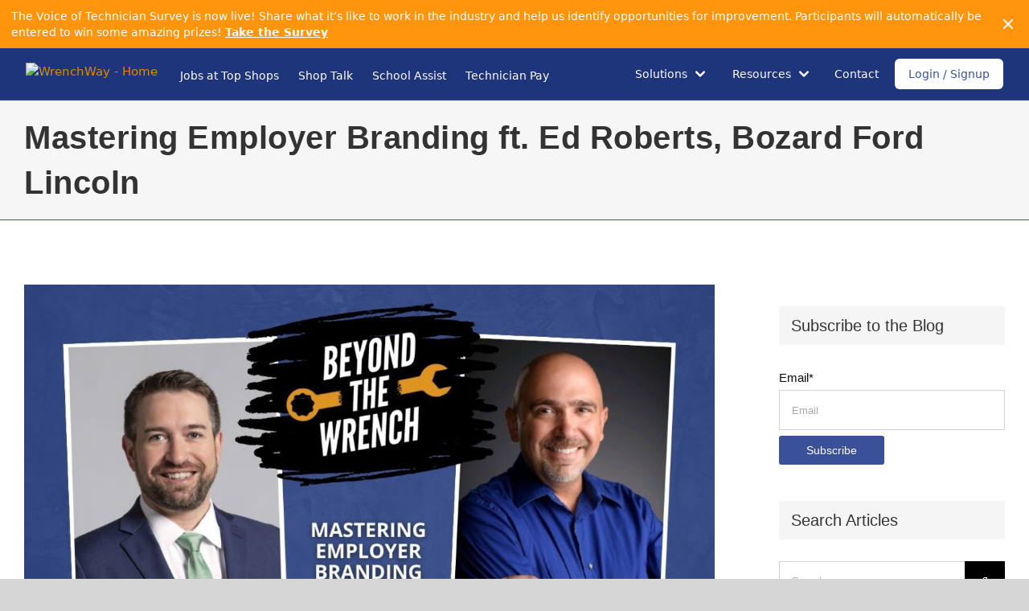

--- FILE ---
content_type: text/html; charset=UTF-8
request_url: https://info.wrenchway.com/blog/mastering-employer-branding-ft-ed-roberts-bozard-ford-lincoln/
body_size: 31563
content:

<!DOCTYPE html>
<html class="avada-html-layout-wide avada-html-header-position-top" lang="en-US">
<head>
	<meta http-equiv="X-UA-Compatible" content="IE=edge" />
	<meta http-equiv="Content-Type" content="text/html; charset=utf-8"/>
	<meta name="viewport" content="width=device-width, initial-scale=1" />
	<meta name='robots' content='index, follow, max-image-preview:large, max-snippet:-1, max-video-preview:-1' />

<!-- Google Tag Manager for WordPress by gtm4wp.com -->
<script data-cfasync="false" data-pagespeed-no-defer>
	var gtm4wp_datalayer_name = "dataLayer";
	var dataLayer = dataLayer || [];
</script>
<!-- End Google Tag Manager for WordPress by gtm4wp.com -->
	<!-- This site is optimized with the Yoast SEO plugin v26.6 - https://yoast.com/wordpress/plugins/seo/ -->
	<title>Mastering Employer Branding ft. Ed Roberts, Bozard Ford Lincoln</title>
	<meta name="description" content="Ed Roberts is back to discuss creating a strong employer brand, finding the right personalities for a shop, changes in the industry, and more!" />
	<link rel="canonical" href="https://wrenchway.com/blog/mastering-employer-branding-ft-ed-roberts-bozard-ford-lincoln/" />
	<meta property="og:locale" content="en_US" />
	<meta property="og:type" content="article" />
	<meta property="og:title" content="Mastering Employer Branding ft. Ed Roberts, Bozard Ford Lincoln" />
	<meta property="og:description" content="Ed Roberts is back to discuss creating a strong employer brand, finding the right personalities for a shop, changes in the industry, and more!" />
	<meta property="og:url" content="https://wrenchway.com/blog/mastering-employer-branding-ft-ed-roberts-bozard-ford-lincoln/" />
	<meta property="og:site_name" content="WrenchWay" />
	<meta property="article:publisher" content="https://facebook.com/wrenchway" />
	<meta property="article:published_time" content="2023-01-04T16:00:20+00:00" />
	<meta property="article:modified_time" content="2024-07-12T18:40:19+00:00" />
	<meta property="og:image" content="https://wrenchway.com/wp-content/uploads/2023/01/Beyond-the-Wrench-Thumbnail-With-Pictures-8.jpg" />
	<meta property="og:image:width" content="1280" />
	<meta property="og:image:height" content="720" />
	<meta property="og:image:type" content="image/jpeg" />
	<meta name="author" content="WrenchWay" />
	<meta name="twitter:card" content="summary_large_image" />
	<meta name="twitter:creator" content="@wrenchwayhq" />
	<meta name="twitter:site" content="@wrenchwayhq" />
	<script type="application/ld+json" class="yoast-schema-graph">{"@context":"https://schema.org","@graph":[{"@type":"Article","@id":"https://info.wrenchway.com/blog/mastering-employer-branding-ft-ed-roberts-bozard-ford-lincoln/#article","isPartOf":{"@id":"https://info.wrenchway.com/blog/mastering-employer-branding-ft-ed-roberts-bozard-ford-lincoln/"},"author":{"name":"WrenchWay","@id":"https://wrenchway.com/#/schema/person/2da669e7a46e1f02afe0503c2615ef11"},"headline":"Mastering Employer Branding ft. Ed Roberts, Bozard Ford Lincoln","datePublished":"2023-01-04T16:00:20+00:00","dateModified":"2024-07-12T18:40:19+00:00","mainEntityOfPage":{"@id":"https://info.wrenchway.com/blog/mastering-employer-branding-ft-ed-roberts-bozard-ford-lincoln/"},"wordCount":391,"publisher":{"@id":"https://wrenchway.com/#organization"},"image":{"@id":"https://info.wrenchway.com/blog/mastering-employer-branding-ft-ed-roberts-bozard-ford-lincoln/#primaryimage"},"thumbnailUrl":"https://info.wrenchway.com/wp-content/uploads/2023/01/Beyond-the-Wrench-Thumbnail-With-Pictures-8.jpg","articleSection":["Beyond the Wrench"],"inLanguage":"en-US"},{"@type":"WebPage","@id":"https://info.wrenchway.com/blog/mastering-employer-branding-ft-ed-roberts-bozard-ford-lincoln/","url":"https://info.wrenchway.com/blog/mastering-employer-branding-ft-ed-roberts-bozard-ford-lincoln/","name":"Mastering Employer Branding ft. Ed Roberts, Bozard Ford Lincoln","isPartOf":{"@id":"https://wrenchway.com/#website"},"primaryImageOfPage":{"@id":"https://info.wrenchway.com/blog/mastering-employer-branding-ft-ed-roberts-bozard-ford-lincoln/#primaryimage"},"image":{"@id":"https://info.wrenchway.com/blog/mastering-employer-branding-ft-ed-roberts-bozard-ford-lincoln/#primaryimage"},"thumbnailUrl":"https://info.wrenchway.com/wp-content/uploads/2023/01/Beyond-the-Wrench-Thumbnail-With-Pictures-8.jpg","datePublished":"2023-01-04T16:00:20+00:00","dateModified":"2024-07-12T18:40:19+00:00","description":"Ed Roberts is back to discuss creating a strong employer brand, finding the right personalities for a shop, changes in the industry, and more!","breadcrumb":{"@id":"https://info.wrenchway.com/blog/mastering-employer-branding-ft-ed-roberts-bozard-ford-lincoln/#breadcrumb"},"inLanguage":"en-US","potentialAction":[{"@type":"ReadAction","target":["https://info.wrenchway.com/blog/mastering-employer-branding-ft-ed-roberts-bozard-ford-lincoln/"]}]},{"@type":"ImageObject","inLanguage":"en-US","@id":"https://info.wrenchway.com/blog/mastering-employer-branding-ft-ed-roberts-bozard-ford-lincoln/#primaryimage","url":"https://info.wrenchway.com/wp-content/uploads/2023/01/Beyond-the-Wrench-Thumbnail-With-Pictures-8.jpg","contentUrl":"https://info.wrenchway.com/wp-content/uploads/2023/01/Beyond-the-Wrench-Thumbnail-With-Pictures-8.jpg","width":1280,"height":720,"caption":"Mastering Employer Branding ft. Ed Roberts, Bozard Ford Lincoln"},{"@type":"BreadcrumbList","@id":"https://info.wrenchway.com/blog/mastering-employer-branding-ft-ed-roberts-bozard-ford-lincoln/#breadcrumb","itemListElement":[{"@type":"ListItem","position":1,"name":"Home","item":"https://wrenchway.com/"},{"@type":"ListItem","position":2,"name":"Mastering Employer Branding ft. Ed Roberts, Bozard Ford Lincoln"}]},{"@type":"WebSite","@id":"https://wrenchway.com/#website","url":"https://wrenchway.com/","name":"WrenchWay","description":"Connecting Technicians with Top Shops","publisher":{"@id":"https://wrenchway.com/#organization"},"potentialAction":[{"@type":"SearchAction","target":{"@type":"EntryPoint","urlTemplate":"https://wrenchway.com/?s={search_term_string}"},"query-input":{"@type":"PropertyValueSpecification","valueRequired":true,"valueName":"search_term_string"}}],"inLanguage":"en-US"},{"@type":"Organization","@id":"https://wrenchway.com/#organization","name":"WrenchWay","url":"https://wrenchway.com/","logo":{"@type":"ImageObject","inLanguage":"en-US","@id":"https://wrenchway.com/#/schema/logo/image/","url":"https://wrenchway.com/wp-content/uploads/2021/09/1200-x-630-WW-Logo-scaled.jpg","contentUrl":"https://wrenchway.com/wp-content/uploads/2021/09/1200-x-630-WW-Logo-scaled.jpg","width":2560,"height":1344,"caption":"WrenchWay"},"image":{"@id":"https://wrenchway.com/#/schema/logo/image/"},"sameAs":["https://facebook.com/wrenchway","https://x.com/wrenchwayhq","https://www.youtube.com/c/WrenchWay","https://www.linkedin.com/company/wrenchway","https://www.instagram.com/wrenchway","https://www.tiktok.com/@wrenchway"]},{"@type":"Person","@id":"https://wrenchway.com/#/schema/person/2da669e7a46e1f02afe0503c2615ef11","name":"WrenchWay","image":{"@type":"ImageObject","inLanguage":"en-US","@id":"https://wrenchway.com/#/schema/person/image/","url":"https://secure.gravatar.com/avatar/e6dbf9f748627a8173ea5becf4dbc2b17c73377e7bf5db0451af38e99f69bb61?s=96&d=mm&r=g","contentUrl":"https://secure.gravatar.com/avatar/e6dbf9f748627a8173ea5becf4dbc2b17c73377e7bf5db0451af38e99f69bb61?s=96&d=mm&r=g","caption":"WrenchWay"}}]}</script>
	<!-- / Yoast SEO plugin. -->


<link rel='dns-prefetch' href='//js.hs-scripts.com' />
<link rel="alternate" type="application/rss+xml" title="WrenchWay &raquo; Feed" href="https://info.wrenchway.com/feed/" />
<link rel="alternate" type="application/rss+xml" title="WrenchWay &raquo; Comments Feed" href="https://info.wrenchway.com/comments/feed/" />
								<link rel="icon" href="https://info.wrenchway.com/wp-content/uploads/2022/06/WrenchWay-favicon.png" type="image/png" />
		
		
		
				<link rel="alternate" type="application/rss+xml" title="WrenchWay &raquo; Mastering Employer Branding ft. Ed Roberts, Bozard Ford Lincoln Comments Feed" href="https://info.wrenchway.com/blog/mastering-employer-branding-ft-ed-roberts-bozard-ford-lincoln/feed/" />
<link rel="alternate" title="oEmbed (JSON)" type="application/json+oembed" href="https://info.wrenchway.com/wp-json/oembed/1.0/embed?url=https%3A%2F%2Finfo.wrenchway.com%2Fblog%2Fmastering-employer-branding-ft-ed-roberts-bozard-ford-lincoln%2F" />
<link rel="alternate" title="oEmbed (XML)" type="text/xml+oembed" href="https://info.wrenchway.com/wp-json/oembed/1.0/embed?url=https%3A%2F%2Finfo.wrenchway.com%2Fblog%2Fmastering-employer-branding-ft-ed-roberts-bozard-ford-lincoln%2F&#038;format=xml" />
<style id='wp-img-auto-sizes-contain-inline-css' type='text/css'>
img:is([sizes=auto i],[sizes^="auto," i]){contain-intrinsic-size:3000px 1500px}
/*# sourceURL=wp-img-auto-sizes-contain-inline-css */
</style>
<style id='wp-emoji-styles-inline-css' type='text/css'>

	img.wp-smiley, img.emoji {
		display: inline !important;
		border: none !important;
		box-shadow: none !important;
		height: 1em !important;
		width: 1em !important;
		margin: 0 0.07em !important;
		vertical-align: -0.1em !important;
		background: none !important;
		padding: 0 !important;
	}
/*# sourceURL=wp-emoji-styles-inline-css */
</style>
<link rel='stylesheet' id='fusion-dynamic-css-css' href='https://info.wrenchway.com/wp-content/uploads/fusion-styles/05f3c8c4d9065d0b7fcd6ac7734e03ea.min.css?ver=3.14.1' type='text/css' media='all' />
<link rel='stylesheet' id='avada-fullwidth-md-css' href='https://info.wrenchway.com/wp-content/plugins/fusion-builder/assets/css/media/fullwidth-md.min.css?ver=3.14.1' type='text/css' media='only screen and (max-width: 849px)' />
<link rel='stylesheet' id='avada-fullwidth-sm-css' href='https://info.wrenchway.com/wp-content/plugins/fusion-builder/assets/css/media/fullwidth-sm.min.css?ver=3.14.1' type='text/css' media='only screen and (max-width: 397px)' />
<link rel='stylesheet' id='avada-icon-md-css' href='https://info.wrenchway.com/wp-content/plugins/fusion-builder/assets/css/media/icon-md.min.css?ver=3.14.1' type='text/css' media='only screen and (max-width: 849px)' />
<link rel='stylesheet' id='avada-icon-sm-css' href='https://info.wrenchway.com/wp-content/plugins/fusion-builder/assets/css/media/icon-sm.min.css?ver=3.14.1' type='text/css' media='only screen and (max-width: 397px)' />
<link rel='stylesheet' id='avada-grid-md-css' href='https://info.wrenchway.com/wp-content/plugins/fusion-builder/assets/css/media/grid-md.min.css?ver=7.14.1' type='text/css' media='only screen and (max-width: 849px)' />
<link rel='stylesheet' id='avada-grid-sm-css' href='https://info.wrenchway.com/wp-content/plugins/fusion-builder/assets/css/media/grid-sm.min.css?ver=7.14.1' type='text/css' media='only screen and (max-width: 397px)' />
<link rel='stylesheet' id='avada-image-md-css' href='https://info.wrenchway.com/wp-content/plugins/fusion-builder/assets/css/media/image-md.min.css?ver=7.14.1' type='text/css' media='only screen and (max-width: 849px)' />
<link rel='stylesheet' id='avada-image-sm-css' href='https://info.wrenchway.com/wp-content/plugins/fusion-builder/assets/css/media/image-sm.min.css?ver=7.14.1' type='text/css' media='only screen and (max-width: 397px)' />
<link rel='stylesheet' id='avada-person-md-css' href='https://info.wrenchway.com/wp-content/plugins/fusion-builder/assets/css/media/person-md.min.css?ver=7.14.1' type='text/css' media='only screen and (max-width: 849px)' />
<link rel='stylesheet' id='avada-person-sm-css' href='https://info.wrenchway.com/wp-content/plugins/fusion-builder/assets/css/media/person-sm.min.css?ver=7.14.1' type='text/css' media='only screen and (max-width: 397px)' />
<link rel='stylesheet' id='avada-section-separator-md-css' href='https://info.wrenchway.com/wp-content/plugins/fusion-builder/assets/css/media/section-separator-md.min.css?ver=3.14.1' type='text/css' media='only screen and (max-width: 849px)' />
<link rel='stylesheet' id='avada-section-separator-sm-css' href='https://info.wrenchway.com/wp-content/plugins/fusion-builder/assets/css/media/section-separator-sm.min.css?ver=3.14.1' type='text/css' media='only screen and (max-width: 397px)' />
<link rel='stylesheet' id='avada-social-links-md-css' href='https://info.wrenchway.com/wp-content/plugins/fusion-builder/assets/css/media/social-links-md.min.css?ver=7.14.1' type='text/css' media='only screen and (max-width: 849px)' />
<link rel='stylesheet' id='avada-social-links-sm-css' href='https://info.wrenchway.com/wp-content/plugins/fusion-builder/assets/css/media/social-links-sm.min.css?ver=7.14.1' type='text/css' media='only screen and (max-width: 397px)' />
<link rel='stylesheet' id='avada-tabs-lg-min-css' href='https://info.wrenchway.com/wp-content/plugins/fusion-builder/assets/css/media/tabs-lg-min.min.css?ver=7.14.1' type='text/css' media='only screen and (min-width: 849px)' />
<link rel='stylesheet' id='avada-tabs-lg-max-css' href='https://info.wrenchway.com/wp-content/plugins/fusion-builder/assets/css/media/tabs-lg-max.min.css?ver=7.14.1' type='text/css' media='only screen and (max-width: 849px)' />
<link rel='stylesheet' id='avada-tabs-md-css' href='https://info.wrenchway.com/wp-content/plugins/fusion-builder/assets/css/media/tabs-md.min.css?ver=7.14.1' type='text/css' media='only screen and (max-width: 849px)' />
<link rel='stylesheet' id='avada-tabs-sm-css' href='https://info.wrenchway.com/wp-content/plugins/fusion-builder/assets/css/media/tabs-sm.min.css?ver=7.14.1' type='text/css' media='only screen and (max-width: 397px)' />
<link rel='stylesheet' id='awb-text-md-css' href='https://info.wrenchway.com/wp-content/plugins/fusion-builder/assets/css/media/text-md.min.css?ver=3.14.1' type='text/css' media='only screen and (max-width: 849px)' />
<link rel='stylesheet' id='awb-text-sm-css' href='https://info.wrenchway.com/wp-content/plugins/fusion-builder/assets/css/media/text-sm.min.css?ver=3.14.1' type='text/css' media='only screen and (max-width: 397px)' />
<link rel='stylesheet' id='awb-title-md-css' href='https://info.wrenchway.com/wp-content/plugins/fusion-builder/assets/css/media/title-md.min.css?ver=3.14.1' type='text/css' media='only screen and (max-width: 849px)' />
<link rel='stylesheet' id='awb-title-sm-css' href='https://info.wrenchway.com/wp-content/plugins/fusion-builder/assets/css/media/title-sm.min.css?ver=3.14.1' type='text/css' media='only screen and (max-width: 397px)' />
<link rel='stylesheet' id='avada-swiper-md-css' href='https://info.wrenchway.com/wp-content/plugins/fusion-builder/assets/css/media/swiper-md.min.css?ver=7.14.1' type='text/css' media='only screen and (max-width: 849px)' />
<link rel='stylesheet' id='avada-swiper-sm-css' href='https://info.wrenchway.com/wp-content/plugins/fusion-builder/assets/css/media/swiper-sm.min.css?ver=7.14.1' type='text/css' media='only screen and (max-width: 397px)' />
<link rel='stylesheet' id='avada-post-cards-md-css' href='https://info.wrenchway.com/wp-content/plugins/fusion-builder/assets/css/media/post-cards-md.min.css?ver=7.14.1' type='text/css' media='only screen and (max-width: 849px)' />
<link rel='stylesheet' id='avada-post-cards-sm-css' href='https://info.wrenchway.com/wp-content/plugins/fusion-builder/assets/css/media/post-cards-sm.min.css?ver=7.14.1' type='text/css' media='only screen and (max-width: 397px)' />
<link rel='stylesheet' id='awb-layout-colums-md-css' href='https://info.wrenchway.com/wp-content/plugins/fusion-builder/assets/css/media/layout-columns-md.min.css?ver=3.14.1' type='text/css' media='only screen and (max-width: 849px)' />
<link rel='stylesheet' id='awb-layout-colums-sm-css' href='https://info.wrenchway.com/wp-content/plugins/fusion-builder/assets/css/media/layout-columns-sm.min.css?ver=3.14.1' type='text/css' media='only screen and (max-width: 397px)' />
<link rel='stylesheet' id='avada-max-1c-css' href='https://info.wrenchway.com/wp-content/themes/Avada/assets/css/media/max-1c.min.css?ver=7.14.1' type='text/css' media='only screen and (max-width: 640px)' />
<link rel='stylesheet' id='avada-max-2c-css' href='https://info.wrenchway.com/wp-content/themes/Avada/assets/css/media/max-2c.min.css?ver=7.14.1' type='text/css' media='only screen and (max-width: 724px)' />
<link rel='stylesheet' id='avada-min-2c-max-3c-css' href='https://info.wrenchway.com/wp-content/themes/Avada/assets/css/media/min-2c-max-3c.min.css?ver=7.14.1' type='text/css' media='only screen and (min-width: 724px) and (max-width: 808px)' />
<link rel='stylesheet' id='avada-min-3c-max-4c-css' href='https://info.wrenchway.com/wp-content/themes/Avada/assets/css/media/min-3c-max-4c.min.css?ver=7.14.1' type='text/css' media='only screen and (min-width: 808px) and (max-width: 892px)' />
<link rel='stylesheet' id='avada-min-4c-max-5c-css' href='https://info.wrenchway.com/wp-content/themes/Avada/assets/css/media/min-4c-max-5c.min.css?ver=7.14.1' type='text/css' media='only screen and (min-width: 892px) and (max-width: 976px)' />
<link rel='stylesheet' id='avada-min-5c-max-6c-css' href='https://info.wrenchway.com/wp-content/themes/Avada/assets/css/media/min-5c-max-6c.min.css?ver=7.14.1' type='text/css' media='only screen and (min-width: 976px) and (max-width: 1060px)' />
<link rel='stylesheet' id='avada-min-shbp-css' href='https://info.wrenchway.com/wp-content/themes/Avada/assets/css/media/min-shbp.min.css?ver=7.14.1' type='text/css' media='only screen and (min-width: 801px)' />
<link rel='stylesheet' id='avada-max-shbp-css' href='https://info.wrenchway.com/wp-content/themes/Avada/assets/css/media/max-shbp.min.css?ver=7.14.1' type='text/css' media='only screen and (max-width: 800px)' />
<link rel='stylesheet' id='avada-max-sh-shbp-css' href='https://info.wrenchway.com/wp-content/themes/Avada/assets/css/media/max-sh-shbp.min.css?ver=7.14.1' type='text/css' media='only screen and (max-width: 800px)' />
<link rel='stylesheet' id='avada-min-768-max-1024-p-css' href='https://info.wrenchway.com/wp-content/themes/Avada/assets/css/media/min-768-max-1024-p.min.css?ver=7.14.1' type='text/css' media='only screen and (min-device-width: 768px) and (max-device-width: 1024px) and (orientation: portrait)' />
<link rel='stylesheet' id='avada-min-768-max-1024-l-css' href='https://info.wrenchway.com/wp-content/themes/Avada/assets/css/media/min-768-max-1024-l.min.css?ver=7.14.1' type='text/css' media='only screen and (min-device-width: 768px) and (max-device-width: 1024px) and (orientation: landscape)' />
<link rel='stylesheet' id='avada-max-sh-cbp-css' href='https://info.wrenchway.com/wp-content/themes/Avada/assets/css/media/max-sh-cbp.min.css?ver=7.14.1' type='text/css' media='only screen and (max-width: 858px)' />
<link rel='stylesheet' id='avada-max-sh-sbp-css' href='https://info.wrenchway.com/wp-content/themes/Avada/assets/css/media/max-sh-sbp.min.css?ver=7.14.1' type='text/css' media='only screen and (max-width: 800px)' />
<link rel='stylesheet' id='avada-max-sh-640-css' href='https://info.wrenchway.com/wp-content/themes/Avada/assets/css/media/max-sh-640.min.css?ver=7.14.1' type='text/css' media='only screen and (max-width: 640px)' />
<link rel='stylesheet' id='avada-max-shbp-18-css' href='https://info.wrenchway.com/wp-content/themes/Avada/assets/css/media/max-shbp-18.min.css?ver=7.14.1' type='text/css' media='only screen and (max-width: 782px)' />
<link rel='stylesheet' id='avada-max-shbp-32-css' href='https://info.wrenchway.com/wp-content/themes/Avada/assets/css/media/max-shbp-32.min.css?ver=7.14.1' type='text/css' media='only screen and (max-width: 768px)' />
<link rel='stylesheet' id='avada-min-sh-cbp-css' href='https://info.wrenchway.com/wp-content/themes/Avada/assets/css/media/min-sh-cbp.min.css?ver=7.14.1' type='text/css' media='only screen and (min-width: 858px)' />
<link rel='stylesheet' id='avada-max-640-css' href='https://info.wrenchway.com/wp-content/themes/Avada/assets/css/media/max-640.min.css?ver=7.14.1' type='text/css' media='only screen and (max-device-width: 640px)' />
<link rel='stylesheet' id='avada-max-main-css' href='https://info.wrenchway.com/wp-content/themes/Avada/assets/css/media/max-main.min.css?ver=7.14.1' type='text/css' media='only screen and (max-width: 1060px)' />
<link rel='stylesheet' id='avada-max-cbp-css' href='https://info.wrenchway.com/wp-content/themes/Avada/assets/css/media/max-cbp.min.css?ver=7.14.1' type='text/css' media='only screen and (max-width: 858px)' />
<link rel='stylesheet' id='avada-max-sh-cbp-social-sharing-css' href='https://info.wrenchway.com/wp-content/themes/Avada/assets/css/media/max-sh-cbp-social-sharing.min.css?ver=7.14.1' type='text/css' media='only screen and (max-width: 858px)' />
<link rel='stylesheet' id='fb-max-sh-cbp-css' href='https://info.wrenchway.com/wp-content/plugins/fusion-builder/assets/css/media/max-sh-cbp.min.css?ver=3.14.1' type='text/css' media='only screen and (max-width: 858px)' />
<link rel='stylesheet' id='fb-min-768-max-1024-p-css' href='https://info.wrenchway.com/wp-content/plugins/fusion-builder/assets/css/media/min-768-max-1024-p.min.css?ver=3.14.1' type='text/css' media='only screen and (min-device-width: 768px) and (max-device-width: 1024px) and (orientation: portrait)' />
<link rel='stylesheet' id='fb-max-640-css' href='https://info.wrenchway.com/wp-content/plugins/fusion-builder/assets/css/media/max-640.min.css?ver=3.14.1' type='text/css' media='only screen and (max-device-width: 640px)' />
<link rel='stylesheet' id='fb-max-1c-css' href='https://info.wrenchway.com/wp-content/plugins/fusion-builder/assets/css/media/max-1c.css?ver=3.14.1' type='text/css' media='only screen and (max-width: 640px)' />
<link rel='stylesheet' id='fb-max-2c-css' href='https://info.wrenchway.com/wp-content/plugins/fusion-builder/assets/css/media/max-2c.css?ver=3.14.1' type='text/css' media='only screen and (max-width: 724px)' />
<link rel='stylesheet' id='fb-min-2c-max-3c-css' href='https://info.wrenchway.com/wp-content/plugins/fusion-builder/assets/css/media/min-2c-max-3c.css?ver=3.14.1' type='text/css' media='only screen and (min-width: 724px) and (max-width: 808px)' />
<link rel='stylesheet' id='fb-min-3c-max-4c-css' href='https://info.wrenchway.com/wp-content/plugins/fusion-builder/assets/css/media/min-3c-max-4c.css?ver=3.14.1' type='text/css' media='only screen and (min-width: 808px) and (max-width: 892px)' />
<link rel='stylesheet' id='fb-min-4c-max-5c-css' href='https://info.wrenchway.com/wp-content/plugins/fusion-builder/assets/css/media/min-4c-max-5c.css?ver=3.14.1' type='text/css' media='only screen and (min-width: 892px) and (max-width: 976px)' />
<link rel='stylesheet' id='fb-min-5c-max-6c-css' href='https://info.wrenchway.com/wp-content/plugins/fusion-builder/assets/css/media/min-5c-max-6c.css?ver=3.14.1' type='text/css' media='only screen and (min-width: 976px) and (max-width: 1060px)' />
<link rel='stylesheet' id='avada-off-canvas-md-css' href='https://info.wrenchway.com/wp-content/plugins/fusion-builder/assets/css/media/off-canvas-md.min.css?ver=7.14.1' type='text/css' media='only screen and (max-width: 849px)' />
<link rel='stylesheet' id='avada-off-canvas-sm-css' href='https://info.wrenchway.com/wp-content/plugins/fusion-builder/assets/css/media/off-canvas-sm.min.css?ver=7.14.1' type='text/css' media='only screen and (max-width: 397px)' />
<script type="text/javascript" src="https://info.wrenchway.com/wp-includes/js/jquery/jquery.min.js?ver=3.7.1" id="jquery-core-js"></script>
<script type="text/javascript" src="https://info.wrenchway.com/wp-includes/js/jquery/jquery-migrate.min.js?ver=3.4.1" id="jquery-migrate-js"></script>
<link rel="https://api.w.org/" href="https://info.wrenchway.com/wp-json/" /><link rel="alternate" title="JSON" type="application/json" href="https://info.wrenchway.com/wp-json/wp/v2/posts/12948" /><link rel="EditURI" type="application/rsd+xml" title="RSD" href="https://info.wrenchway.com/xmlrpc.php?rsd" />

		<!-- GA Google Analytics @ https://m0n.co/ga -->
		<script async src="https://www.googletagmanager.com/gtag/js?id=G-2GHN6SKD1M"></script>
		<script>
			window.dataLayer = window.dataLayer || [];
			function gtag(){dataLayer.push(arguments);}
			gtag('js', new Date());
			gtag('config', 'G-2GHN6SKD1M');
		</script>

				<!-- DO NOT COPY THIS SNIPPET! Start of Page Analytics Tracking for HubSpot WordPress plugin v11.3.33-->
			<script class="hsq-set-content-id" data-content-id="blog-post">
				var _hsq = _hsq || [];
				_hsq.push(["setContentType", "blog-post"]);
			</script>
			<!-- DO NOT COPY THIS SNIPPET! End of Page Analytics Tracking for HubSpot WordPress plugin -->
			
<!-- Google Tag Manager for WordPress by gtm4wp.com -->
<!-- GTM Container placement set to automatic -->
<script data-cfasync="false" data-pagespeed-no-defer type="text/javascript">
	var dataLayer_content = {"pagePostType":"post","pagePostType2":"single-post","pageCategory":["beyond-the-wrench"],"pagePostAuthor":"WrenchWay"};
	dataLayer.push( dataLayer_content );
</script>
<script data-cfasync="false" data-pagespeed-no-defer type="text/javascript">
(function(w,d,s,l,i){w[l]=w[l]||[];w[l].push({'gtm.start':
new Date().getTime(),event:'gtm.js'});var f=d.getElementsByTagName(s)[0],
j=d.createElement(s),dl=l!='dataLayer'?'&l='+l:'';j.async=true;j.src=
'//www.googletagmanager.com/gtm.js?id='+i+dl;f.parentNode.insertBefore(j,f);
})(window,document,'script','dataLayer','GTM-PD3LNLN4');
</script>
<!-- End Google Tag Manager for WordPress by gtm4wp.com --><link rel="preload" href="https://info.wrenchway.com/wp-content/themes/Avada/includes/lib/assets/fonts/icomoon/awb-icons.woff" as="font" type="font/woff" crossorigin><link rel="preload" href="//wrenchway.com/wp-content/themes/Avada/includes/lib/assets/fonts/fontawesome/webfonts/fa-brands-400.woff2" as="font" type="font/woff2" crossorigin><link rel="preload" href="//wrenchway.com/wp-content/themes/Avada/includes/lib/assets/fonts/fontawesome/webfonts/fa-regular-400.woff2" as="font" type="font/woff2" crossorigin><link rel="preload" href="//wrenchway.com/wp-content/themes/Avada/includes/lib/assets/fonts/fontawesome/webfonts/fa-solid-900.woff2" as="font" type="font/woff2" crossorigin><link rel="preload" href="https://wrenchway.com/wp-content/uploads/fusion-icons/digital-agency-icon-set/fonts/digital.ttf?exhcqw" as="font" type="font/ttf" crossorigin><link rel="preload" href="https://wrenchway.com/wp-content/uploads/fusion-gfonts/JTUHjIg1_i6t8kCHKm4532VJOt5-QNFgpCtr6Hw5aXo.woff2" as="font" type="font/woff2" crossorigin><link rel="preload" href="https://wrenchway.com/wp-content/uploads/fusion-gfonts/memvYaGs126MiZpBA-UvWbX2vVnXBbObj2OVTS-muw.woff2" as="font" type="font/woff2" crossorigin><link rel="preload" href="https://wrenchway.com/wp-content/uploads/fusion-gfonts/memvYaGs126MiZpBA-UvWbX2vVnXBbObj2OVTS-muw.woff2" as="font" type="font/woff2" crossorigin><link rel="preload" href="https://wrenchway.com/wp-content/uploads/fusion-gfonts/memvYaGs126MiZpBA-UvWbX2vVnXBbObj2OVTS-muw.woff2" as="font" type="font/woff2" crossorigin><style type="text/css" id="css-fb-visibility">@media screen and (max-width: 397px){.fusion-no-small-visibility{display:none !important;}body .sm-text-align-center{text-align:center !important;}body .sm-text-align-left{text-align:left !important;}body .sm-text-align-right{text-align:right !important;}body .sm-text-align-justify{text-align:justify !important;}body .sm-flex-align-center{justify-content:center !important;}body .sm-flex-align-flex-start{justify-content:flex-start !important;}body .sm-flex-align-flex-end{justify-content:flex-end !important;}body .sm-mx-auto{margin-left:auto !important;margin-right:auto !important;}body .sm-ml-auto{margin-left:auto !important;}body .sm-mr-auto{margin-right:auto !important;}body .fusion-absolute-position-small{position:absolute;width:100%;}.awb-sticky.awb-sticky-small{ position: sticky; top: var(--awb-sticky-offset,0); }}@media screen and (min-width: 398px) and (max-width: 849px){.fusion-no-medium-visibility{display:none !important;}body .md-text-align-center{text-align:center !important;}body .md-text-align-left{text-align:left !important;}body .md-text-align-right{text-align:right !important;}body .md-text-align-justify{text-align:justify !important;}body .md-flex-align-center{justify-content:center !important;}body .md-flex-align-flex-start{justify-content:flex-start !important;}body .md-flex-align-flex-end{justify-content:flex-end !important;}body .md-mx-auto{margin-left:auto !important;margin-right:auto !important;}body .md-ml-auto{margin-left:auto !important;}body .md-mr-auto{margin-right:auto !important;}body .fusion-absolute-position-medium{position:absolute;width:100%;}.awb-sticky.awb-sticky-medium{ position: sticky; top: var(--awb-sticky-offset,0); }}@media screen and (min-width: 850px){.fusion-no-large-visibility{display:none !important;}body .lg-text-align-center{text-align:center !important;}body .lg-text-align-left{text-align:left !important;}body .lg-text-align-right{text-align:right !important;}body .lg-text-align-justify{text-align:justify !important;}body .lg-flex-align-center{justify-content:center !important;}body .lg-flex-align-flex-start{justify-content:flex-start !important;}body .lg-flex-align-flex-end{justify-content:flex-end !important;}body .lg-mx-auto{margin-left:auto !important;margin-right:auto !important;}body .lg-ml-auto{margin-left:auto !important;}body .lg-mr-auto{margin-right:auto !important;}body .fusion-absolute-position-large{position:absolute;width:100%;}.awb-sticky.awb-sticky-large{ position: sticky; top: var(--awb-sticky-offset,0); }}</style>
<!-- Meta Pixel Code -->
<script type='text/javascript'>
!function(f,b,e,v,n,t,s){if(f.fbq)return;n=f.fbq=function(){n.callMethod?
n.callMethod.apply(n,arguments):n.queue.push(arguments)};if(!f._fbq)f._fbq=n;
n.push=n;n.loaded=!0;n.version='2.0';n.queue=[];t=b.createElement(e);t.async=!0;
t.src=v;s=b.getElementsByTagName(e)[0];s.parentNode.insertBefore(t,s)}(window,
document,'script','https://connect.facebook.net/en_US/fbevents.js');
</script>
<!-- End Meta Pixel Code -->
<script type='text/javascript'>var url = window.location.origin + '?ob=open-bridge';
            fbq('set', 'openbridge', '1243760662738600', url);
fbq('init', '1243760662738600', {}, {
    "agent": "wordpress-6.9-4.1.5"
})</script><script type='text/javascript'>
    fbq('track', 'PageView', []);
  </script><style type="text/css" id="custom-background-css">
body.custom-background { background-color: #ffffff; }
</style>
	<!-- Google tag (gtag.js) -->
<script async src="https://www.googletagmanager.com/gtag/js?id=AW-11285610610">
</script>
<script>
window.dataLayer = window.dataLayer || [];
function gtag(){dataLayer.push(arguments);}
gtag('js', new Date());

gtag('config', 'AW-11285610610');
</script>		<style type="text/css" id="wp-custom-css">
			span.menu-text.button-default {
	background: #3A5199;
  color: #fff;
}
span.menu-text.button-default:hover {
	background: #DD9421;
}

/* Hides the reCAPTCHA on every page */
.grecaptcha-badge {
display: none !important;
}

.panel-body.toggle-content p {
    visibility: visible !important;
}
		</style>
				<script type="text/javascript">
			var doc = document.documentElement;
			doc.setAttribute( 'data-useragent', navigator.userAgent );
		</script>
		
	<style id='global-styles-inline-css' type='text/css'>
:root{--wp--preset--aspect-ratio--square: 1;--wp--preset--aspect-ratio--4-3: 4/3;--wp--preset--aspect-ratio--3-4: 3/4;--wp--preset--aspect-ratio--3-2: 3/2;--wp--preset--aspect-ratio--2-3: 2/3;--wp--preset--aspect-ratio--16-9: 16/9;--wp--preset--aspect-ratio--9-16: 9/16;--wp--preset--color--black: #000000;--wp--preset--color--cyan-bluish-gray: #abb8c3;--wp--preset--color--white: #ffffff;--wp--preset--color--pale-pink: #f78da7;--wp--preset--color--vivid-red: #cf2e2e;--wp--preset--color--luminous-vivid-orange: #ff6900;--wp--preset--color--luminous-vivid-amber: #fcb900;--wp--preset--color--light-green-cyan: #7bdcb5;--wp--preset--color--vivid-green-cyan: #00d084;--wp--preset--color--pale-cyan-blue: #8ed1fc;--wp--preset--color--vivid-cyan-blue: #0693e3;--wp--preset--color--vivid-purple: #9b51e0;--wp--preset--color--awb-color-1: #ffffff;--wp--preset--color--awb-color-2: #f6f6f6;--wp--preset--color--awb-color-3: #f5f5f5;--wp--preset--color--awb-color-4: #fed03d;--wp--preset--color--awb-color-5: #dd9421;--wp--preset--color--awb-color-6: #747474;--wp--preset--color--awb-color-7: #3a5199;--wp--preset--color--awb-color-8: #333333;--wp--preset--color--awb-color-custom-10: #e0dede;--wp--preset--color--awb-color-custom-11: #eae8e8;--wp--preset--color--awb-color-custom-12: #ebeaea;--wp--preset--color--awb-color-custom-13: #65bc7b;--wp--preset--color--awb-color-custom-14: #bebdbd;--wp--preset--color--awb-color-custom-15: rgba(235,234,234,0.8);--wp--preset--color--awb-color-custom-16: #dddddd;--wp--preset--color--awb-color-custom-17: #363839;--wp--preset--color--awb-color-custom-18: #e8e8e8;--wp--preset--gradient--vivid-cyan-blue-to-vivid-purple: linear-gradient(135deg,rgb(6,147,227) 0%,rgb(155,81,224) 100%);--wp--preset--gradient--light-green-cyan-to-vivid-green-cyan: linear-gradient(135deg,rgb(122,220,180) 0%,rgb(0,208,130) 100%);--wp--preset--gradient--luminous-vivid-amber-to-luminous-vivid-orange: linear-gradient(135deg,rgb(252,185,0) 0%,rgb(255,105,0) 100%);--wp--preset--gradient--luminous-vivid-orange-to-vivid-red: linear-gradient(135deg,rgb(255,105,0) 0%,rgb(207,46,46) 100%);--wp--preset--gradient--very-light-gray-to-cyan-bluish-gray: linear-gradient(135deg,rgb(238,238,238) 0%,rgb(169,184,195) 100%);--wp--preset--gradient--cool-to-warm-spectrum: linear-gradient(135deg,rgb(74,234,220) 0%,rgb(151,120,209) 20%,rgb(207,42,186) 40%,rgb(238,44,130) 60%,rgb(251,105,98) 80%,rgb(254,248,76) 100%);--wp--preset--gradient--blush-light-purple: linear-gradient(135deg,rgb(255,206,236) 0%,rgb(152,150,240) 100%);--wp--preset--gradient--blush-bordeaux: linear-gradient(135deg,rgb(254,205,165) 0%,rgb(254,45,45) 50%,rgb(107,0,62) 100%);--wp--preset--gradient--luminous-dusk: linear-gradient(135deg,rgb(255,203,112) 0%,rgb(199,81,192) 50%,rgb(65,88,208) 100%);--wp--preset--gradient--pale-ocean: linear-gradient(135deg,rgb(255,245,203) 0%,rgb(182,227,212) 50%,rgb(51,167,181) 100%);--wp--preset--gradient--electric-grass: linear-gradient(135deg,rgb(202,248,128) 0%,rgb(113,206,126) 100%);--wp--preset--gradient--midnight: linear-gradient(135deg,rgb(2,3,129) 0%,rgb(40,116,252) 100%);--wp--preset--font-size--small: 11.25px;--wp--preset--font-size--medium: 20px;--wp--preset--font-size--large: 22.5px;--wp--preset--font-size--x-large: 42px;--wp--preset--font-size--normal: 15px;--wp--preset--font-size--xlarge: 30px;--wp--preset--font-size--huge: 45px;--wp--preset--spacing--20: 0.44rem;--wp--preset--spacing--30: 0.67rem;--wp--preset--spacing--40: 1rem;--wp--preset--spacing--50: 1.5rem;--wp--preset--spacing--60: 2.25rem;--wp--preset--spacing--70: 3.38rem;--wp--preset--spacing--80: 5.06rem;--wp--preset--shadow--natural: 6px 6px 9px rgba(0, 0, 0, 0.2);--wp--preset--shadow--deep: 12px 12px 50px rgba(0, 0, 0, 0.4);--wp--preset--shadow--sharp: 6px 6px 0px rgba(0, 0, 0, 0.2);--wp--preset--shadow--outlined: 6px 6px 0px -3px rgb(255, 255, 255), 6px 6px rgb(0, 0, 0);--wp--preset--shadow--crisp: 6px 6px 0px rgb(0, 0, 0);}:where(.is-layout-flex){gap: 0.5em;}:where(.is-layout-grid){gap: 0.5em;}body .is-layout-flex{display: flex;}.is-layout-flex{flex-wrap: wrap;align-items: center;}.is-layout-flex > :is(*, div){margin: 0;}body .is-layout-grid{display: grid;}.is-layout-grid > :is(*, div){margin: 0;}:where(.wp-block-columns.is-layout-flex){gap: 2em;}:where(.wp-block-columns.is-layout-grid){gap: 2em;}:where(.wp-block-post-template.is-layout-flex){gap: 1.25em;}:where(.wp-block-post-template.is-layout-grid){gap: 1.25em;}.has-black-color{color: var(--wp--preset--color--black) !important;}.has-cyan-bluish-gray-color{color: var(--wp--preset--color--cyan-bluish-gray) !important;}.has-white-color{color: var(--wp--preset--color--white) !important;}.has-pale-pink-color{color: var(--wp--preset--color--pale-pink) !important;}.has-vivid-red-color{color: var(--wp--preset--color--vivid-red) !important;}.has-luminous-vivid-orange-color{color: var(--wp--preset--color--luminous-vivid-orange) !important;}.has-luminous-vivid-amber-color{color: var(--wp--preset--color--luminous-vivid-amber) !important;}.has-light-green-cyan-color{color: var(--wp--preset--color--light-green-cyan) !important;}.has-vivid-green-cyan-color{color: var(--wp--preset--color--vivid-green-cyan) !important;}.has-pale-cyan-blue-color{color: var(--wp--preset--color--pale-cyan-blue) !important;}.has-vivid-cyan-blue-color{color: var(--wp--preset--color--vivid-cyan-blue) !important;}.has-vivid-purple-color{color: var(--wp--preset--color--vivid-purple) !important;}.has-black-background-color{background-color: var(--wp--preset--color--black) !important;}.has-cyan-bluish-gray-background-color{background-color: var(--wp--preset--color--cyan-bluish-gray) !important;}.has-white-background-color{background-color: var(--wp--preset--color--white) !important;}.has-pale-pink-background-color{background-color: var(--wp--preset--color--pale-pink) !important;}.has-vivid-red-background-color{background-color: var(--wp--preset--color--vivid-red) !important;}.has-luminous-vivid-orange-background-color{background-color: var(--wp--preset--color--luminous-vivid-orange) !important;}.has-luminous-vivid-amber-background-color{background-color: var(--wp--preset--color--luminous-vivid-amber) !important;}.has-light-green-cyan-background-color{background-color: var(--wp--preset--color--light-green-cyan) !important;}.has-vivid-green-cyan-background-color{background-color: var(--wp--preset--color--vivid-green-cyan) !important;}.has-pale-cyan-blue-background-color{background-color: var(--wp--preset--color--pale-cyan-blue) !important;}.has-vivid-cyan-blue-background-color{background-color: var(--wp--preset--color--vivid-cyan-blue) !important;}.has-vivid-purple-background-color{background-color: var(--wp--preset--color--vivid-purple) !important;}.has-black-border-color{border-color: var(--wp--preset--color--black) !important;}.has-cyan-bluish-gray-border-color{border-color: var(--wp--preset--color--cyan-bluish-gray) !important;}.has-white-border-color{border-color: var(--wp--preset--color--white) !important;}.has-pale-pink-border-color{border-color: var(--wp--preset--color--pale-pink) !important;}.has-vivid-red-border-color{border-color: var(--wp--preset--color--vivid-red) !important;}.has-luminous-vivid-orange-border-color{border-color: var(--wp--preset--color--luminous-vivid-orange) !important;}.has-luminous-vivid-amber-border-color{border-color: var(--wp--preset--color--luminous-vivid-amber) !important;}.has-light-green-cyan-border-color{border-color: var(--wp--preset--color--light-green-cyan) !important;}.has-vivid-green-cyan-border-color{border-color: var(--wp--preset--color--vivid-green-cyan) !important;}.has-pale-cyan-blue-border-color{border-color: var(--wp--preset--color--pale-cyan-blue) !important;}.has-vivid-cyan-blue-border-color{border-color: var(--wp--preset--color--vivid-cyan-blue) !important;}.has-vivid-purple-border-color{border-color: var(--wp--preset--color--vivid-purple) !important;}.has-vivid-cyan-blue-to-vivid-purple-gradient-background{background: var(--wp--preset--gradient--vivid-cyan-blue-to-vivid-purple) !important;}.has-light-green-cyan-to-vivid-green-cyan-gradient-background{background: var(--wp--preset--gradient--light-green-cyan-to-vivid-green-cyan) !important;}.has-luminous-vivid-amber-to-luminous-vivid-orange-gradient-background{background: var(--wp--preset--gradient--luminous-vivid-amber-to-luminous-vivid-orange) !important;}.has-luminous-vivid-orange-to-vivid-red-gradient-background{background: var(--wp--preset--gradient--luminous-vivid-orange-to-vivid-red) !important;}.has-very-light-gray-to-cyan-bluish-gray-gradient-background{background: var(--wp--preset--gradient--very-light-gray-to-cyan-bluish-gray) !important;}.has-cool-to-warm-spectrum-gradient-background{background: var(--wp--preset--gradient--cool-to-warm-spectrum) !important;}.has-blush-light-purple-gradient-background{background: var(--wp--preset--gradient--blush-light-purple) !important;}.has-blush-bordeaux-gradient-background{background: var(--wp--preset--gradient--blush-bordeaux) !important;}.has-luminous-dusk-gradient-background{background: var(--wp--preset--gradient--luminous-dusk) !important;}.has-pale-ocean-gradient-background{background: var(--wp--preset--gradient--pale-ocean) !important;}.has-electric-grass-gradient-background{background: var(--wp--preset--gradient--electric-grass) !important;}.has-midnight-gradient-background{background: var(--wp--preset--gradient--midnight) !important;}.has-small-font-size{font-size: var(--wp--preset--font-size--small) !important;}.has-medium-font-size{font-size: var(--wp--preset--font-size--medium) !important;}.has-large-font-size{font-size: var(--wp--preset--font-size--large) !important;}.has-x-large-font-size{font-size: var(--wp--preset--font-size--x-large) !important;}
/*# sourceURL=global-styles-inline-css */
</style>
<style id='wp-block-library-inline-css' type='text/css'>
:root{--wp-block-synced-color:#7a00df;--wp-block-synced-color--rgb:122,0,223;--wp-bound-block-color:var(--wp-block-synced-color);--wp-editor-canvas-background:#ddd;--wp-admin-theme-color:#007cba;--wp-admin-theme-color--rgb:0,124,186;--wp-admin-theme-color-darker-10:#006ba1;--wp-admin-theme-color-darker-10--rgb:0,107,160.5;--wp-admin-theme-color-darker-20:#005a87;--wp-admin-theme-color-darker-20--rgb:0,90,135;--wp-admin-border-width-focus:2px}@media (min-resolution:192dpi){:root{--wp-admin-border-width-focus:1.5px}}.wp-element-button{cursor:pointer}:root .has-very-light-gray-background-color{background-color:#eee}:root .has-very-dark-gray-background-color{background-color:#313131}:root .has-very-light-gray-color{color:#eee}:root .has-very-dark-gray-color{color:#313131}:root .has-vivid-green-cyan-to-vivid-cyan-blue-gradient-background{background:linear-gradient(135deg,#00d084,#0693e3)}:root .has-purple-crush-gradient-background{background:linear-gradient(135deg,#34e2e4,#4721fb 50%,#ab1dfe)}:root .has-hazy-dawn-gradient-background{background:linear-gradient(135deg,#faaca8,#dad0ec)}:root .has-subdued-olive-gradient-background{background:linear-gradient(135deg,#fafae1,#67a671)}:root .has-atomic-cream-gradient-background{background:linear-gradient(135deg,#fdd79a,#004a59)}:root .has-nightshade-gradient-background{background:linear-gradient(135deg,#330968,#31cdcf)}:root .has-midnight-gradient-background{background:linear-gradient(135deg,#020381,#2874fc)}:root{--wp--preset--font-size--normal:16px;--wp--preset--font-size--huge:42px}.has-regular-font-size{font-size:1em}.has-larger-font-size{font-size:2.625em}.has-normal-font-size{font-size:var(--wp--preset--font-size--normal)}.has-huge-font-size{font-size:var(--wp--preset--font-size--huge)}.has-text-align-center{text-align:center}.has-text-align-left{text-align:left}.has-text-align-right{text-align:right}.has-fit-text{white-space:nowrap!important}#end-resizable-editor-section{display:none}.aligncenter{clear:both}.items-justified-left{justify-content:flex-start}.items-justified-center{justify-content:center}.items-justified-right{justify-content:flex-end}.items-justified-space-between{justify-content:space-between}.screen-reader-text{border:0;clip-path:inset(50%);height:1px;margin:-1px;overflow:hidden;padding:0;position:absolute;width:1px;word-wrap:normal!important}.screen-reader-text:focus{background-color:#ddd;clip-path:none;color:#444;display:block;font-size:1em;height:auto;left:5px;line-height:normal;padding:15px 23px 14px;text-decoration:none;top:5px;width:auto;z-index:100000}html :where(.has-border-color){border-style:solid}html :where([style*=border-top-color]){border-top-style:solid}html :where([style*=border-right-color]){border-right-style:solid}html :where([style*=border-bottom-color]){border-bottom-style:solid}html :where([style*=border-left-color]){border-left-style:solid}html :where([style*=border-width]){border-style:solid}html :where([style*=border-top-width]){border-top-style:solid}html :where([style*=border-right-width]){border-right-style:solid}html :where([style*=border-bottom-width]){border-bottom-style:solid}html :where([style*=border-left-width]){border-left-style:solid}html :where(img[class*=wp-image-]){height:auto;max-width:100%}:where(figure){margin:0 0 1em}html :where(.is-position-sticky){--wp-admin--admin-bar--position-offset:var(--wp-admin--admin-bar--height,0px)}@media screen and (max-width:600px){html :where(.is-position-sticky){--wp-admin--admin-bar--position-offset:0px}}
/*wp_block_styles_on_demand_placeholder:69462c97417a7*/
/*# sourceURL=wp-block-library-inline-css */
</style>
<style id='wp-block-library-theme-inline-css' type='text/css'>
.wp-block-audio :where(figcaption){color:#555;font-size:13px;text-align:center}.is-dark-theme .wp-block-audio :where(figcaption){color:#ffffffa6}.wp-block-audio{margin:0 0 1em}.wp-block-code{border:1px solid #ccc;border-radius:4px;font-family:Menlo,Consolas,monaco,monospace;padding:.8em 1em}.wp-block-embed :where(figcaption){color:#555;font-size:13px;text-align:center}.is-dark-theme .wp-block-embed :where(figcaption){color:#ffffffa6}.wp-block-embed{margin:0 0 1em}.blocks-gallery-caption{color:#555;font-size:13px;text-align:center}.is-dark-theme .blocks-gallery-caption{color:#ffffffa6}:root :where(.wp-block-image figcaption){color:#555;font-size:13px;text-align:center}.is-dark-theme :root :where(.wp-block-image figcaption){color:#ffffffa6}.wp-block-image{margin:0 0 1em}.wp-block-pullquote{border-bottom:4px solid;border-top:4px solid;color:currentColor;margin-bottom:1.75em}.wp-block-pullquote :where(cite),.wp-block-pullquote :where(footer),.wp-block-pullquote__citation{color:currentColor;font-size:.8125em;font-style:normal;text-transform:uppercase}.wp-block-quote{border-left:.25em solid;margin:0 0 1.75em;padding-left:1em}.wp-block-quote cite,.wp-block-quote footer{color:currentColor;font-size:.8125em;font-style:normal;position:relative}.wp-block-quote:where(.has-text-align-right){border-left:none;border-right:.25em solid;padding-left:0;padding-right:1em}.wp-block-quote:where(.has-text-align-center){border:none;padding-left:0}.wp-block-quote.is-large,.wp-block-quote.is-style-large,.wp-block-quote:where(.is-style-plain){border:none}.wp-block-search .wp-block-search__label{font-weight:700}.wp-block-search__button{border:1px solid #ccc;padding:.375em .625em}:where(.wp-block-group.has-background){padding:1.25em 2.375em}.wp-block-separator.has-css-opacity{opacity:.4}.wp-block-separator{border:none;border-bottom:2px solid;margin-left:auto;margin-right:auto}.wp-block-separator.has-alpha-channel-opacity{opacity:1}.wp-block-separator:not(.is-style-wide):not(.is-style-dots){width:100px}.wp-block-separator.has-background:not(.is-style-dots){border-bottom:none;height:1px}.wp-block-separator.has-background:not(.is-style-wide):not(.is-style-dots){height:2px}.wp-block-table{margin:0 0 1em}.wp-block-table td,.wp-block-table th{word-break:normal}.wp-block-table :where(figcaption){color:#555;font-size:13px;text-align:center}.is-dark-theme .wp-block-table :where(figcaption){color:#ffffffa6}.wp-block-video :where(figcaption){color:#555;font-size:13px;text-align:center}.is-dark-theme .wp-block-video :where(figcaption){color:#ffffffa6}.wp-block-video{margin:0 0 1em}:root :where(.wp-block-template-part.has-background){margin-bottom:0;margin-top:0;padding:1.25em 2.375em}
/*# sourceURL=/wp-includes/css/dist/block-library/theme.min.css */
</style>
<style id='classic-theme-styles-inline-css' type='text/css'>
/*! This file is auto-generated */
.wp-block-button__link{color:#fff;background-color:#32373c;border-radius:9999px;box-shadow:none;text-decoration:none;padding:calc(.667em + 2px) calc(1.333em + 2px);font-size:1.125em}.wp-block-file__button{background:#32373c;color:#fff;text-decoration:none}
/*# sourceURL=/wp-includes/css/classic-themes.min.css */
</style>
</head>

<body data-rsssl=1 class="wp-singular post-template-default single single-post postid-12948 single-format-standard custom-background wp-theme-Avada has-sidebar fusion-image-hovers fusion-pagination-sizing fusion-button_type-flat fusion-button_span-no fusion-button_gradient-linear avada-image-rollover-circle-yes avada-image-rollover-yes avada-image-rollover-direction-center_vertical fusion-body ltr fusion-sticky-header no-tablet-sticky-header no-mobile-sticky-header avada-has-rev-slider-styles fusion-disable-outline fusion-sub-menu-fade mobile-logo-pos-left layout-wide-mode avada-has-boxed-modal-shadow-none layout-scroll-offset-full avada-has-zero-margin-offset-top fusion-top-header menu-text-align-center mobile-menu-design-classic fusion-show-pagination-text fusion-header-layout-v1 avada-responsive avada-footer-fx-none avada-menu-highlight-style-bottombar fusion-search-form-classic fusion-main-menu-search-dropdown fusion-avatar-square avada-dropdown-styles avada-blog-layout-medium avada-blog-archive-layout-medium avada-header-shadow-no avada-menu-icon-position-left avada-has-megamenu-shadow avada-has-mainmenu-dropdown-divider avada-has-header-100-width avada-has-pagetitle-bg-full avada-has-breadcrumb-mobile-hidden avada-has-titlebar-bar_and_content avada-has-pagination-padding avada-flyout-menu-direction-fade avada-ec-views-v1" data-awb-post-id="12948">

	
<!-- GTM Container placement set to automatic -->
<!-- Google Tag Manager (noscript) -->
				<noscript><iframe src="https://www.googletagmanager.com/ns.html?id=GTM-PD3LNLN4" height="0" width="0" style="display:none;visibility:hidden" aria-hidden="true"></iframe></noscript>
<!-- End Google Tag Manager (noscript) -->
<!-- Meta Pixel Code -->
<noscript>
<img height="1" width="1" style="display:none" alt="fbpx"
src="https://www.facebook.com/tr?id=1243760662738600&ev=PageView&noscript=1" />
</noscript>
<!-- End Meta Pixel Code -->
	<a class="skip-link screen-reader-text" href="#content">Skip to content</a>

	<div id="boxed-wrapper">
		
		<div id="wrapper" class="fusion-wrapper">
			<div id="home" style="position:relative;top:-1px;"></div>
												<div class="fusion-tb-header"><p><script>document.addEventListener("DOMContentLoaded",()=>{function a(a){if(a.target.hasAttribute("data-class-toggle")){let[b,...c]=a.target.getAttribute("data-class-toggle").split(" ").filter(Boolean),d=document.body.querySelector(b??"");d&&c.forEach(a=>d.classList.toggle(a??""))}}function b(a){if(a.target.hasAttribute("data-class-replace")){let[c,d,e]=a.target.getAttribute("data-class-replace").split(" ").filter(Boolean),b=document.body.querySelector(c??"");b&&b.classList.replace(d??"",e??"")}}function c(a){if(a.target.hasAttribute("data-toggle")){let b=document.body.querySelector(a.target.getAttribute("data-toggle"));b&&b.classList.toggle("hidden")}}document.body.addEventListener("click",a,!1),document.body.addEventListener("click",b,!1),document.body.addEventListener("click",c,!1)}),document.addEventListener("DOMContentLoaded",()=>{let g={};function b(){let a=document.body.querySelectorAll("[data-presentable]");a.forEach(a=>{let b=a.getAttribute("data-presentable");g={...g,[a.id]:{...g[a.id],name:b,type:a.getAttribute("data-presentable-type"),isDismissable:"false"!==a.getAttribute("data-dismissable"),active:!a.classList.contains("hidden"),lifecycleHandlers:n(a),transitionData:p(a,!1)}},b&&b===window.location.hash.slice(1)&&j(a)}),console.debug("presentable state",g)}function h(){for(let b in console.debug("hideAllPresentables"),g){let d=g[b],a=document.getElementById(b);if(d.active&&g[a.id].isDismissable){let c=g[a.id].lifecycleHandlers;q(a,c?.willDismiss),k(a),q(a,c?.didDismiss)}}}function i(c=!1){for(let b in console.debug("dismissAllPresentables"),g){let d=g[b],a=document.getElementById(b);if(d.active&&(c||g[a.id].isDismissable)){let e=g[a.id].lifecycleHandlers,f=g[a.id].transitionData;m(a,{lifecycleHandlers:e,transitionData:f})}}}function j(a){console.debug("show",a.id),a.classList.remove("hidden"),"modal"===g[a.id].type&&f(!1),g={...g,[a.id]:{...g[a.id],active:!0}}}function k(a){console.debug("hide",a.id),a.classList.add("hidden"),t(),Object.values(g).some(a=>a.active)&&f(!0),g={...g,[a.id]:{...g[a.id],active:!1}}}function l(a,{lifecycleHandlers:c,transitionData:b,dismissable:d=!0,disableToggle:e=!1}){if(console.debug("handle present",a.id),q(a,c?.willPresent),!a.classList.contains("hidden")&&!e){m(a,{lifecycleHandlers:c,transitionData:b});return}d&&h(),r(a,b?.present),r(a,b?.presentFrom),j(a),setTimeout(()=>{r(a,b?.presentTo),setTimeout(()=>{s(a,b?.present),s(a,b?.presentFrom),s(a,b?.presentTo),q(a,c?.didPresent)},b?.presentDelay??0)})}function m(a,{lifecycleHandlers:c,transitionData:b}){if(console.debug("handle dismiss",a.id),q(a,c?.willDismiss),a.classList.contains("hidden")){l(a,{lifecycleHandlers:c,transitionData:b});return}r(a,b?.dismiss),r(a,b?.dismissFrom),r(a,b?.dismissTo),setTimeout(()=>{s(a,b?.dismissFrom),setTimeout(()=>{k(a),s(a,b?.dismiss),s(a,b?.dismissTo),q(a,c?.didDismiss)},b?.dismissDelay??0)})}function c(d,e="body"){let b=document.createElement("div");b.innerHTML=d;let a=b.firstElementChild,c=document.getElementById(a.id);c&&c.remove();let f=document.querySelector(e);f.appendChild(a),g={...g,[a.id]:{...g[a.id],name:a.getAttribute("data-presentable"),type:a.getAttribute("data-presentable-type"),isDismissable:"false"!==a.getAttribute("data-dismissable"),active:!a.classList.contains("hidden"),lifecycleHandlers:n(a),transitionData:p(a,!1)}}}function a(a){return(b,c)=>{let d=document.getElementById(b);d&&(g={...g,[b]:{...g[b],lifecycleHandlers:{...g[b].lifecycleHandlers,[a]:c}}})}}function d(c,a){let b=document.getElementById(c);if(b){console.debug("window.present()");let d=a?.lifecycleHandlers??g[b.id].lifecycleHandlers,e=a?.transitionData??g[b.id].transitionData,f=a?.dismissable?? !0,h=a?.disableToggle?? !1;l(b,{lifecycleHandlers:d,transitionData:e,dismissable:f,disableToggle:h})}}function e(c,b){let a=document.getElementById(c);if(a){console.debug("window.dismiss()");let d=b?.lifecycleHandlers??g[a.id].lifecycleHandlers,e=b?.transitionData??g[a.id].transitionData,f=b?.dismissable??g[a.id].isDismissable;m(a,{lifecycleHandlers:d,transitionData:e,dismissable:f})}}function n(a){let b=a.getAttribute("data-will-present")??"",c=a.getAttribute("data-did-present")??"",d=a.getAttribute("data-will-dismiss")??"",e=a.getAttribute("data-did-dismiss")??"",[f,...g]=b.split(" ").filter(Boolean),[h,...i]=c.split(" ").filter(Boolean),[j,...k]=d.split(" ").filter(Boolean),[l,...m]=e.split(" ").filter(Boolean);return{willPresent:()=>!!f&&window[f](...g),didPresent:()=>!!h&&window[h](...i),willDismiss:()=>!!j&&window[j](...k),didDismiss:()=>!!l&&window[l](...m)}}function o(a){if(a&&"none"!==a){let c=a.split(" ").filter(Boolean);for(let b=0;b<c.length;b++){let d=c[b];if(d.startsWith("duration-"))return d.split("-")[1]}}return 0}function p(a,m){if(a.hasAttribute("data-transition-none"))return{present:"none",presentFrom:"none",presentTo:"none",presentDelay:0,dismiss:"none",dismissFrom:"none",dismissTo:"none",dismissDelay:0};let g=a.hasAttribute("data-presentable"),n=a.hasAttribute("data-present"),p=a.hasAttribute("data-dismiss"),b=a.getAttribute("data-transition"),d=a.getAttribute("data-transition-from"),e=a.getAttribute("data-transition-to"),f=a.getAttribute("data-transition-delay"),h=a.getAttribute("data-transition-present"),q=a.getAttribute("data-transition-present-from"),r=a.getAttribute("data-transition-present-to"),s=a.getAttribute("data-transition-present-delay"),c=a.getAttribute("data-transition-dismiss"),i=a.getAttribute("data-transition-dismiss-from"),j=a.getAttribute("data-transition-dismiss-to"),k=a.getAttribute("data-transition-dismiss-delay"),l={...g||n?{present:h||b||"none",presentFrom:q||d||"none",presentTo:r||e||"none",presentDelay:s||f||o(h??b)}:{},...g?{dismiss:c||b||"none",dismissFrom:i||e||"none",dismissTo:j||d||"none",dismissDelay:k||f||o(c??b)}:{},...p?{dismiss:c||b||"none",dismissFrom:i||d||"none",dismissTo:j||e||"none",dismissDelay:k||f||o(c??b)}:{}};return m?Object.fromEntries(Object.values(l).filter(a=>"none"!==a&&0!==a)):l}function q(b,a){a&&a(b)}function r(b,a){if(a&&"none"!==a){let c=a.split(" ").filter(Boolean);b.classList.add(...c)}}function s(b,a){if(a&&"none"!==a){let c=a.split(" ").filter(Boolean);b.classList.remove(...c)}}function f(a){a?document.body.classList.remove("overflow-hidden"):document.body.classList.add("overflow-hidden")}function t(){history.replaceState("",document.title,`${window.location.pathname}${window.location.search}`)}document.body.addEventListener("click",a=>{let f=a.target.hasAttribute("data-present"),h=a.target.hasAttribute("data-dismiss");if(f||h){if(f){let n=a.target.getAttribute("data-present"),b=document.getElementById(n);if(b){console.debug("[data-present]");let o=g[b.id].lifecycleHandlers,q={...g[b.id].transitionData,...p(a.target,!0)},r=g[b.id].isDismissable;l(b,{lifecycleHandlers:o,transitionData:q,dismissable:r})}}if(h){let i=a.target.getAttribute("data-dismiss"),d=i?document.getElementById(i):a.target.closest("[data-presentable]");if(d){console.debug("[data-dismiss]");let s=g[d.id].lifecycleHandlers,t={...g[d.id].transitionData,...p(a.target,!0)};m(d,{lifecycleHandlers:s,transitionData:t})}}}else if(Object.values(g).some(a=>a.active)){let j=a.target.closest("[data-presentable]");for(let e in g){let k=g[e],u=!j,v=j?.id===e,w=k.isDismissable;if(w&&k.active&&(u||!v)){let c=document.getElementById(e);if(c){console.debug("dismissing unfocused",c.id);let x=g[c.id].lifecycleHandlers,y=g[c.id].transitionData;m(c,{lifecycleHandlers:x,transitionData:y})}}}}}),window.getPresentableState=()=>console.log(g),window.createPresentable=c,window.onWillPresent=a("willPresent"),window.onDidPresent=a("didPresent"),window.onWillDismiss=a("willDismiss"),window.onDidDismiss=a("didDismiss"),window.present=d,window.dismiss=e,document.addEventListener("keyup",a=>{"Escape"===a.key&&i(!0)},!1),b(),window.setAppScroll=f})
  const hideBanner = sessionStorage.getItem('hide_banner');
  if (hideBanner) document.getElementsByTagName('html')[0].classList.add('hide-banner');</script></p>
<style>html.hide-banner .wordpress-tw .x-banner{display:none}.fusion-tb-header>p{margin:0}.wordpress-tw *,.wordpress-tw ::after,.wordpress-tw ::before{box-sizing:border-box;border-width:0;border-style:solid;border-color:#e5e7eb}.wordpress-tw ::after,.wordpress-tw ::before{--tw-content:''}.wordpress-tw{line-height:1.5;-webkit-text-size-adjust:100%;-moz-tab-size:4;-o-tab-size:4;tab-size:4;font-family:Inter var,ui-sans-serif,system-ui,-apple-system,BlinkMacSystemFont,"Segoe UI",Roboto,"Helvetica Neue",Arial,"Noto Sans",sans-serif,"Apple Color Emoji","Segoe UI Emoji","Segoe UI Symbol","Noto Color Emoji"}.wordpress-tw hr{height:0;color:inherit;border-top-width:1px}.wordpress-tw abbr:where([title]){-webkit-text-decoration:underline dotted;text-decoration:underline dotted}.wordpress-tw a{text-decoration:inherit}.wordpress-tw b,.wordpress-tw strong{font-weight:bolder}.wordpress-tw code,.wordpress-tw kbd,.wordpress-tw pre,.wordpress-tw samp{font-family:ui-monospace,SFMono-Regular,Menlo,Monaco,Consolas,"Liberation Mono","Courier New",monospace;font-size:1em}.wordpress-tw small{font-size:80%}.wordpress-tw sub,.wordpress-tw sup{font-size:75%;line-height:0;position:relative;vertical-align:baseline}.wordpress-tw sub{bottom:-.25em}.wordpress-tw sup{top:-.5em}.wordpress-tw table{text-indent:0;border-color:inherit;border-collapse:collapse}.wordpress-tw button,.wordpress-tw input,.wordpress-tw optgroup,.wordpress-tw select,.wordpress-tw textarea{font-family:inherit}.wordpress-tw button,.wordpress-tw select{text-transform:none}.wordpress-tw [type=button],.wordpress-tw [type=reset],.wordpress-tw [type=submit],.wordpress-tw button{-webkit-appearance:button;background-color:transparent;background-image:none}.wordpress-tw :-moz-focusring{outline:auto}.wordpress-tw :-moz-ui-invalid{box-shadow:none}.wordpress-tw progress{vertical-align:baseline}.wordpress-tw ::-webkit-inner-spin-button,.wordpress-tw ::-webkit-outer-spin-button{height:auto}.wordpress-tw [type=search]{-webkit-appearance:textfield;outline-offset:-2px}.wordpress-tw ::-webkit-search-decoration{-webkit-appearance:none}.wordpress-tw ::-webkit-file-upload-button{-webkit-appearance:button;font:inherit}.wordpress-tw summary{display:list-item}.wordpress-tw blockquote,.wordpress-tw dd,.wordpress-tw dl,.wordpress-tw figure,.wordpress-tw h1,.wordpress-tw h2,.wordpress-tw h3,.wordpress-tw h4,.wordpress-tw h5,.wordpress-tw h6,.wordpress-tw hr,.wordpress-tw p,.wordpress-tw pre{margin:0}.wordpress-tw fieldset{margin:0;padding:0}.wordpress-tw legend{padding:0}.wordpress-tw menu,.wordpress-tw ol,.wordpress-tw ul{list-style:none;margin:0;padding:0}.wordpress-tw [role=button],.wordpress-tw button{cursor:pointer}.wordpress-tw :disabled{cursor:default}.wordpress-tw audio,.wordpress-tw canvas,.wordpress-tw embed,.wordpress-tw iframe,.wordpress-tw img,.wordpress-tw object,.wordpress-tw svg,.wordpress-tw video{display:block;vertical-align:middle}.wordpress-tw img,.wordpress-tw video{max-width:100%}.wordpress-tw,.wordpress-tw *,.wordpress-tw ::after,.wordpress-tw ::before{--tw-border-spacing-x:0;--tw-border-spacing-y:0;--tw-translate-x:0;--tw-translate-y:0;--tw-rotate:0;--tw-skew-x:0;--tw-skew-y:0;--tw-scale-x:1;--tw-scale-y:1;--tw-scroll-snap-strictness:proximity;--tw-ring-offset-width:0px;--tw-ring-offset-color:#fff;--tw-ring-color:rgb(59 130 246 / 0.5);--tw-ring-offset-shadow:0 0 #0000;--tw-ring-shadow:0 0 #0000;--tw-shadow:0 0 #0000;--tw-shadow-colored:0 0 #0000}.wordpress-tw .icon{pointer-events:none;display:inline-block;height:1.5rem;width:1.5rem;fill:currentColor}.mobile-sidebar{position:relative;z-index:40}@media (min-width:1024px){.mobile-sidebar{display:none}}.mobile-sidebar .mobile-sidebar__backdrop{position:fixed;top:0;right:0;bottom:0;left:0;background-color:rgb(0 0 0 / var(--tw-bg-opacity));--tw-bg-opacity:0.25}.mobile-sidebar .mobile-sidebar__menu{position:relative;display:flex;width:100%;max-width:20rem;flex:1 1 0%;flex-direction:column;--tw-bg-opacity:1;background-color:rgb(255 255 255 / var(--tw-bg-opacity))}.mobile-sidebar .mobile-sidebar__menu:focus{outline:2px solid transparent;outline-offset:2px}.mobile-sidebar.mobile-sidebar--right .mobile-sidebar__menu{position:relative;margin-left:auto;display:flex;height:100%;width:100%;max-width:20rem;flex-direction:column;overflow-y:auto;--tw-bg-opacity:1;background-color:rgb(255 255 255 / var(--tw-bg-opacity));padding-top:1rem;padding-bottom:1.5rem;--tw-shadow:0 20px 25px -5px rgb(0 0 0 / 0.1),0 8px 10px -6px rgb(0 0 0 / 0.1);--tw-shadow-colored:0 20px 25px -5px var(--tw-shadow-color),0 8px 10px -6px var(--tw-shadow-color);box-shadow:var(--tw-ring-offset-shadow,0 0 #0000),var(--tw-ring-shadow,0 0 #0000),var(--tw-shadow)}.mobile-sidebar .mobile-sidebar__close-btn{position:absolute;top:0;right:0;margin-right:-3rem;padding-top:.5rem}.mobile-sidebar.mobile-sidebar--transition .mobile-sidebar__backdrop{transition-property:opacity;transition-timing-function:cubic-bezier(.4,0,.2,1);transition-duration:.3s;transition-timing-function:linear}.mobile-sidebar.mobile-sidebar--transition .mobile-sidebar__menu{transform:translate(var(--tw-translate-x),var(--tw-translate-y)) rotate(var(--tw-rotate)) skewX(var(--tw-skew-x)) skewY(var(--tw-skew-y)) scaleX(var(--tw-scale-x)) scaleY(var(--tw-scale-y));transition-property:color,background-color,border-color,fill,stroke,opacity,box-shadow,transform,filter,-webkit-text-decoration-color,-webkit-backdrop-filter;transition-property:color,background-color,border-color,text-decoration-color,fill,stroke,opacity,box-shadow,transform,filter,backdrop-filter;transition-property:color,background-color,border-color,text-decoration-color,fill,stroke,opacity,box-shadow,transform,filter,backdrop-filter,-webkit-text-decoration-color,-webkit-backdrop-filter;transition-duration:.3s;transition-timing-function:cubic-bezier(.4,0,.2,1)}.mobile-sidebar.mobile-sidebar--transition .mobile-sidebar__close-btn{transition-duration:.3s;transition-timing-function:cubic-bezier(.4,0,.2,1)}.mobile-sidebar.mobile-sidebar--transition-leave .mobile-sidebar__backdrop,.mobile-sidebar.mobile-sidebar--transition-leave-right .mobile-sidebar__backdrop{opacity:0}.mobile-sidebar.mobile-sidebar--transition-leave .mobile-sidebar__menu{--tw-translate-x:-100%;transform:translate(var(--tw-translate-x),var(--tw-translate-y)) rotate(var(--tw-rotate)) skewX(var(--tw-skew-x)) skewY(var(--tw-skew-y)) scaleX(var(--tw-scale-x)) scaleY(var(--tw-scale-y))}.mobile-sidebar.mobile-sidebar--transition-leave-right .mobile-sidebar__menu{--tw-translate-x:100%;transform:translate(var(--tw-translate-x),var(--tw-translate-y)) rotate(var(--tw-rotate)) skewX(var(--tw-skew-x)) skewY(var(--tw-skew-y)) scaleX(var(--tw-scale-x)) scaleY(var(--tw-scale-y))}.mobile-sidebar.mobile-sidebar--transition-leave .mobile-sidebar__close-btn{opacity:0}.mobile-sidebar.mobile-sidebar--transition-enter .mobile-sidebar__backdrop{opacity:1}.mobile-sidebar.mobile-sidebar--transition-enter .mobile-sidebar__menu{--tw-translate-x:0px;transform:translate(var(--tw-translate-x),var(--tw-translate-y)) rotate(var(--tw-rotate)) skewX(var(--tw-skew-x)) skewY(var(--tw-skew-y)) scaleX(var(--tw-scale-x)) scaleY(var(--tw-scale-y))}.mobile-sidebar.mobile-sidebar--transition-enter .mobile-sidebar__close-btn{opacity:1}.sr-only{position:absolute;width:1px;height:1px;padding:0;margin:-1px;overflow:hidden;clip:rect(0,0,0,0);white-space:nowrap;border-width:0}.mobile-sidebar.mobile-sidebar--transition-enter .mobile-sidebar__close-btn{opacity:1}.pointer-events-none{pointer-events:none}.visible{visibility:visible}.collapse{visibility:collapse}.static{position:static}.fixed{position:fixed}.absolute{position:absolute}.relative{position:relative}.inset-0{top:0;right:0;bottom:0;left:0}.inset-y-0{top:0;bottom:0}.left-0{left:0}.right-0{right:0}.z-40{z-index:40}.z-10{z-index:10}.z-20{z-index:20}.m-0\.5{margin:.125rem}.m-0{margin:0}.-m-3{margin:-.75rem}.mx-auto{margin-left:auto;margin-right:auto}.ml-1{margin-left:.25rem}.mt-5{margin-top:1.25rem}.mt-2{margin-top:.5rem}.ml-4{margin-left:1rem}.ml-6{margin-left:1.5rem}.mr-0{margin-right:0}.mr-1{margin-right:.25rem}.mt-16{margin-top:4rem}.wordpress-tw .mt-6{margin-top:1.5rem}.mt-10{margin-top:2.5rem}.block{display:block}.flex{display:flex}.inline-flex{display:inline-flex}.table{display:table}.grid{display:grid}.contents{display:contents}.hidden{display:none}.h-0{height:0}.h-10{height:2.5rem}.h-6{height:1.5rem}.wordpress-tw .h-7{height:1.75rem}.h-16{height:4rem}.h-5{height:1.25rem}.wordpress-tw .h-8{height:2rem}.w-0{width:0}.w-10{width:2.5rem}.w-6{width:1.5rem}.w-auto{width:auto}.w-full{width:100%}.w-14{width:3.5rem}.w-5{width:1.25rem}.w-48{width:12rem}.wordpress-tw .w-8{width:2rem}.wordpress-tw .w-7{width:1.75rem}.max-w-screen-2xl{max-width:1536px}.max-w-7xl{max-width:80rem}.flex-1{flex:1 1 0%}.flex-shrink{flex-shrink:1}.flex-shrink-0{flex-shrink:0}.shrink{flex-shrink:1}.flex-grow{flex-grow:1}.border-collapse{border-collapse:collapse}.origin-top-right{transform-origin:top right}.-translate-x-full{--tw-translate-x:-100%;transform:translate(var(--tw-translate-x),var(--tw-translate-y)) rotate(var(--tw-rotate)) skewX(var(--tw-skew-x)) skewY(var(--tw-skew-y)) scaleX(var(--tw-scale-x)) scaleY(var(--tw-scale-y))}.translate-x-0{--tw-translate-x:0px;transform:translate(var(--tw-translate-x),var(--tw-translate-y)) rotate(var(--tw-rotate)) skewX(var(--tw-skew-x)) skewY(var(--tw-skew-y)) scaleX(var(--tw-scale-x)) scaleY(var(--tw-scale-y))}.rotate-90{--tw-rotate:90deg;transform:translate(var(--tw-translate-x),var(--tw-translate-y)) rotate(var(--tw-rotate)) skewX(var(--tw-skew-x)) skewY(var(--tw-skew-y)) scaleX(var(--tw-scale-x)) scaleY(var(--tw-scale-y))}.scale-95{--tw-scale-x:.95;--tw-scale-y:.95;transform:translate(var(--tw-translate-x),var(--tw-translate-y)) rotate(var(--tw-rotate)) skewX(var(--tw-skew-x)) skewY(var(--tw-skew-y)) scaleX(var(--tw-scale-x)) scaleY(var(--tw-scale-y))}.scale-100{--tw-scale-x:1;--tw-scale-y:1;transform:translate(var(--tw-translate-x),var(--tw-translate-y)) rotate(var(--tw-rotate)) skewX(var(--tw-skew-x)) skewY(var(--tw-skew-y)) scaleX(var(--tw-scale-x)) scaleY(var(--tw-scale-y))}.transform{transform:translate(var(--tw-translate-x),var(--tw-translate-y)) rotate(var(--tw-rotate)) skewX(var(--tw-skew-x)) skewY(var(--tw-skew-y)) scaleX(var(--tw-scale-x)) scaleY(var(--tw-scale-y))}.wordpress-tw .resize{resize:both}.grid-cols-2{grid-template-columns:repeat(2,minmax(0,1fr))}.flex-col{flex-direction:column}.items-center{align-items:center}.items-stretch{align-items:stretch}.justify-start{justify-content:flex-start}.justify-end{justify-content:flex-end}.justify-center{justify-content:center}.justify-between{justify-content:space-between}.gap-8{gap:2rem}.gap-x-6{-moz-column-gap:1.5rem;column-gap:1.5rem}.space-y-1>:not([hidden])~:not([hidden]){--tw-space-y-reverse:0;margin-top:calc(.25rem * calc(1 - var(--tw-space-y-reverse)));margin-bottom:calc(.25rem * var(--tw-space-y-reverse))}.space-x-4>:not([hidden])~:not([hidden]){--tw-space-x-reverse:0;margin-right:calc(1rem * var(--tw-space-x-reverse));margin-left:calc(1rem * calc(1 - var(--tw-space-x-reverse)))}.space-y-8>:not([hidden])~:not([hidden]){--tw-space-y-reverse:0;margin-top:calc(2rem * calc(1 - var(--tw-space-y-reverse)));margin-bottom:calc(2rem * var(--tw-space-y-reverse))}.space-x-6>:not([hidden])~:not([hidden]){--tw-space-x-reverse:0;margin-right:calc(1.5rem * var(--tw-space-x-reverse));margin-left:calc(1.5rem * calc(1 - var(--tw-space-x-reverse)))}.space-y-4>:not([hidden])~:not([hidden]){--tw-space-y-reverse:0;margin-top:calc(1rem * calc(1 - var(--tw-space-y-reverse)));margin-bottom:calc(1rem * var(--tw-space-y-reverse))}.wordpress-tw .overflow-hidden{overflow:hidden}.overflow-y-auto{overflow-y:auto}.whitespace-nowrap{white-space:nowrap}.rounded-full{border-radius:9999px}.rounded-md{border-radius:.375rem}.rounded{border-radius:.25rem}.border{border-width:1px}.border-r{border-right-width:1px}.border-t{border-top-width:1px}.border-b-2{border-bottom-width:2px}.border-gray-200{--tw-border-opacity:1;border-color:rgb(229 231 235 / var(--tw-border-opacity))}.wordpress-tw .border-transparent{border-color:transparent}.wordpress-tw .border-white{--tw-border-opacity:1;border-color:rgb(255 255 255 / var(--tw-border-opacity))}.wordpress-tw .border-white\/10{border-color:rgb(255 255 255 / .1)}.wordpress-tw .bg-white{--tw-bg-opacity:1;background-color:rgb(255 255 255 / var(--tw-bg-opacity))}.bg-gray-100{--tw-bg-opacity:1;background-color:rgb(243 244 246 / var(--tw-bg-opacity))}.bg-primary-900{--tw-bg-opacity:1;background-color:rgb(var(--color-primary-900) / var(--tw-bg-opacity))}.wordpress-tw .bg-primary{--tw-bg-opacity:1;background-color:rgb(var(--color-primary-500) / var(--tw-bg-opacity))}.bg-gray-900{--tw-bg-opacity:1;background-color:rgb(17 24 39 / var(--tw-bg-opacity))}.bg-gray-500{--tw-bg-opacity:1;background-color:rgb(107 114 128 / var(--tw-bg-opacity))}.bg-\[\#ff950d\]{--tw-bg-opacity:1;background-color:rgb(255 149 13 / var(--tw-bg-opacity))}.p-2{padding:.5rem}.p-1{padding:.25rem}.p-3{padding:.75rem}.px-4{padding-left:1rem;padding-right:1rem}.px-2{padding-left:.5rem;padding-right:.5rem}.py-2{padding-top:.5rem;padding-bottom:.5rem}.px-1{padding-left:.25rem;padding-right:.25rem}.py-1{padding-top:.25rem;padding-bottom:.25rem}.px-6{padding-left:1.5rem;padding-right:1.5rem}.px-8{padding-left:2rem;padding-right:2rem}.py-2\.5{padding-top:.625rem;padding-bottom:.625rem}.pt-1{padding-top:.25rem}.pt-2{padding-top:.5rem}.pt-0{padding-top:0}.pt-5{padding-top:1.25rem}.pb-4{padding-bottom:1rem}.pl-0{padding-left:0}.pl-7{padding-left:1.75rem}.pr-2{padding-right:.5rem}.pb-1{padding-bottom:.25rem}.pl-10{padding-left:2.5rem}.pt-4{padding-top:1rem}.pb-2{padding-bottom:.5rem}.pb-8{padding-bottom:2rem}.pt-16{padding-top:4rem}.pt-8{padding-top:2rem}.wordpress-tw .text-left{text-align:left}.wordpress-tw .text-sm{font-size:.875rem;line-height:1.25rem}.wordpress-tw .text-xs{font-size:.75rem;line-height:1rem}.wordpress-tw .font-medium{font-weight:500}.wordpress-tw .font-semibold{font-weight:600}.wordpress-tw .uppercase{text-transform:uppercase}.wordpress-tw .lowercase{text-transform:lowercase}.leading-6{line-height:1.5rem}.leading-5{line-height:1.25rem}.wordpress-tw .text-white{--tw-text-opacity:1;color:rgb(255 255 255 / var(--tw-text-opacity))}.wordpress-tw .text-gray-600{--tw-text-opacity:1;color:rgb(75 85 99 / var(--tw-text-opacity))}.wordpress-tw .text-gray-900{--tw-text-opacity:1;color:rgb(17 24 39 / var(--tw-text-opacity))}.wordpress-tw .text-gray-300{--tw-text-opacity:1;color:rgb(209 213 219 / var(--tw-text-opacity))}.wordpress-tw .text-gray-400{--tw-text-opacity:1;color:rgb(156 163 175 / var(--tw-text-opacity))}.wordpress-tw .text-gray-700{--tw-text-opacity:1;color:rgb(55 65 81 / var(--tw-text-opacity))}.wordpress-tw .text-gray-500{--tw-text-opacity:1;color:rgb(107 114 128 / var(--tw-text-opacity))}.wordpress-tw .text-primary{--tw-text-opacity:1;color:rgb(var(--color-primary-500) / var(--tw-text-opacity))}.wordpress-tw .text-black{--tw-text-opacity:1;color:rgb(0 0 0 / var(--tw-text-opacity))}.wordpress-tw .underline{-webkit-text-decoration-line:underline;text-decoration-line:underline}.wordpress-tw .opacity-0{opacity:0}.wordpress-tw .opacity-100{opacity:1}.wordpress-tw .shadow{--tw-shadow:0 1px 3px 0 rgb(0 0 0 / 0.1),0 1px 2px -1px rgb(0 0 0 / 0.1);--tw-shadow-colored:0 1px 3px 0 var(--tw-shadow-color),0 1px 2px -1px var(--tw-shadow-color);box-shadow:var(--tw-ring-offset-shadow,0 0 #0000),var(--tw-ring-shadow,0 0 #0000),var(--tw-shadow)}.wordpress-tw .shadow-lg{--tw-shadow:0 10px 15px -3px rgb(0 0 0 / 0.1),0 4px 6px -4px rgb(0 0 0 / 0.1);--tw-shadow-colored:0 10px 15px -3px var(--tw-shadow-color),0 4px 6px -4px var(--tw-shadow-color);box-shadow:var(--tw-ring-offset-shadow,0 0 #0000),var(--tw-ring-shadow,0 0 #0000),var(--tw-shadow)}.wordpress-tw .shadow-sm{--tw-shadow:0 1px 2px 0 rgb(0 0 0 / 0.05);--tw-shadow-colored:0 1px 2px 0 var(--tw-shadow-color);box-shadow:var(--tw-ring-offset-shadow,0 0 #0000),var(--tw-ring-shadow,0 0 #0000),var(--tw-shadow)}.wordpress-tw .outline{outline-style:solid}.wordpress-tw .ring-1{--tw-ring-offset-shadow:var(--tw-ring-inset) 0 0 0 var(--tw-ring-offset-width) var(--tw-ring-offset-color);--tw-ring-shadow:var(--tw-ring-inset) 0 0 0 calc(1px + var(--tw-ring-offset-width)) var(--tw-ring-color);box-shadow:var(--tw-ring-offset-shadow),var(--tw-ring-shadow),var(--tw-shadow,0 0 #0000)}.wordpress-tw .ring-black{--tw-ring-opacity:1;--tw-ring-color:rgb(0 0 0 / var(--tw-ring-opacity))}.wordpress-tw .ring-opacity-5{--tw-ring-opacity:0.05}.wordpress-tw .invert{--tw-invert:invert(100%);filter:var(--tw-blur) var(--tw-brightness) var(--tw-contrast) var(--tw-grayscale) var(--tw-hue-rotate) var(--tw-invert) var(--tw-saturate) var(--tw-sepia) var(--tw-drop-shadow)}.wordpress-tw .filter{filter:var(--tw-blur) var(--tw-brightness) var(--tw-contrast) var(--tw-grayscale) var(--tw-hue-rotate) var(--tw-invert) var(--tw-saturate) var(--tw-sepia) var(--tw-drop-shadow)}.wordpress-tw .transition-opacity{transition-property:opacity;transition-timing-function:cubic-bezier(.4,0,.2,1);transition-duration:150ms}.wordpress-tw .transition{transition-property:color,background-color,border-color,fill,stroke,opacity,box-shadow,transform,filter,-webkit-text-decoration-color,-webkit-backdrop-filter;transition-property:color,background-color,border-color,text-decoration-color,fill,stroke,opacity,box-shadow,transform,filter,backdrop-filter;transition-property:color,background-color,border-color,text-decoration-color,fill,stroke,opacity,box-shadow,transform,filter,backdrop-filter,-webkit-text-decoration-color,-webkit-backdrop-filter;transition-timing-function:cubic-bezier(.4,0,.2,1);transition-duration:150ms}.wordpress-tw .duration-300{transition-duration:.3s}.wordpress-tw .duration-200{transition-duration:.2s}.wordpress-tw .duration-75{transition-duration:75ms}.wordpress-tw .ease-linear{transition-timing-function:linear}.wordpress-tw .ease-in-out{transition-timing-function:cubic-bezier(.4,0,.2,1)}.wordpress-tw .ease-out{transition-timing-function:cubic-bezier(0,0,.2,1)}.wordpress-tw .ease-in{transition-timing-function:cubic-bezier(.4,0,1,1)}.wordpress-tw{--color-primary:#3a5199;--color-primary-50:233 236 247;--color-primary-100:211 218 238;--color-primary-200:170 183 223;--color-primary-300:126 146 206;--color-primary-400:81 108 189;--color-primary-500:58 81 153;--color-primary-600:53 75 141;--color-primary-700:48 67 126;--color-primary-800:42 59 111;--color-primary-900:30 53 123;--color-secondary:#dd9421;--color-secondary-50:252 244 233;--color-secondary-100:248 234 211;--color-secondary-200:242 213 166;--color-secondary-300:235 192 122;--color-secondary-400:228 171 78;--color-secondary-500:221 148 33;--color-secondary-600:195 132 29;--color-secondary-700:173 117 26;--color-secondary-800:151 102 23;--color-secondary-900:124 84 19}.wordpress-tw .hover\:text-gray-400:hover{--tw-text-opacity:1;color:rgb(156 163 175 / var(--tw-text-opacity))}.wordpress-tw .hover\:text-white:hover{--tw-text-opacity:1;color:rgb(255 255 255 / var(--tw-text-opacity))}.wordpress-tw .focus-visible\:outline-offset-\[-4px\]:focus-visible{outline-offset:-4px}.wordpress-tw .group\/icon:hover .group-hover\/icon\:bg-gray-400{--tw-bg-opacity:1;background-color:rgb(156 163 175 / var(--tw-bg-opacity))}.wordpress-tw .hover\:bg-gray-100:hover{--tw-bg-opacity:1;background-color:rgb(243 244 246 / var(--tw-bg-opacity))}@media (min-width:640px){.sm\:mt-20{margin-top:5rem}.sm\:px-3\.5{padding-left:.875rem;padding-right:.875rem}.sm\:px-3{padding-left:.75rem;padding-right:.75rem}.sm\:px-6{padding-left:1.5rem;padding-right:1.5rem}.sm\:pt-24{padding-top:6rem}.sm\:before\:flex-1::before{content:var(--tw-content);flex:1 1 0%}}@media (min-width:768px){.md\:ml-4{margin-left:1rem}.md\:mt-0{margin-top:0}.md\:flex{display:flex}.md\:grid{display:grid}.md\:flex-shrink-0{flex-shrink:0}.md\:grid-cols-2{grid-template-columns:repeat(2,minmax(0,1fr))}.md\:items-center{align-items:center}.md\:gap-8{gap:2rem}}@media (min-width:1024px){.lg\:static{position:static}.lg\:ml-6{margin-left:1.5rem}.lg\:mt-24{margin-top:6rem}.lg\:block{display:block}.lg\:flex{display:flex}.lg\:hidden{display:none}.lg\:h-7{height:1.75rem}.lg\:h-16{height:4rem}.lg\:items-stretch{align-items:stretch}.lg\:justify-start{justify-content:flex-start}.lg\:space-x-4>:not([hidden])~:not([hidden]){--tw-space-x-reverse:0;margin-right:calc(1rem * var(--tw-space-x-reverse));margin-left:calc(1rem * calc(1 - var(--tw-space-x-reverse)))}.lg\:px-8{padding-left:2rem;padding-right:2rem}.lg\:pt-32{padding-top:8rem}}@media (min-width:1280px){.xl\:block{display:block}.xl\:col-span-2{grid-column:span 2/span 2}.xl\:mt-0{margin-top:0}.xl\:grid{display:grid}.xl\:grid-cols-3{grid-template-columns:repeat(3,minmax(0,1fr))}.xl\:gap-8{gap:2rem}}@media (min-width:1536px){.\32xl\:px-4{padding-left:1rem;padding-right:1rem}}.x-page-company .\[\.x-page-company_\&\]\:bg-gray-100{--tw-bg-opacity:1;background-color:rgb(243 244 246 / var(--tw-bg-opacity))}.x-page-company .\[\.x-page-company_\&\]\:text-gray-900{--tw-text-opacity:1;color:rgb(17 24 39 / var(--tw-text-opacity))}.x-page-company .\[\.x-page-company_\&\]\:hover\:bg-gray-100:hover{--tw-bg-opacity:1;background-color:rgb(243 244 246 / var(--tw-bg-opacity))}.x-page-company .\[\.x-page-company_\&\]\:hover\:text-gray-900:hover{--tw-text-opacity:1;color:rgb(17 24 39 / var(--tw-text-opacity))}.page-id-15 .\[\.page-id-15_\&\]\:border-b-2{border-bottom-width:2px}.page-id-15 .\[\.page-id-15_\&\]\:border-white{--tw-border-opacity:1;border-color:rgb(255 255 255 / var(--tw-border-opacity))}.page-id-15 .\[\.page-id-15_\&\]\:bg-gray-100{--tw-bg-opacity:1;background-color:rgb(243 244 246 / var(--tw-bg-opacity))}.page-id-15 .\[\.page-id-15_\&\]\:pt-1{padding-top:.25rem}.page-id-15 .\[\.page-id-15_\&\]\:text-gray-900{--tw-text-opacity:1;color:rgb(17 24 39 / var(--tw-text-opacity))}.page-id-15 .\[\.page-id-15_\&\]\:hover\:bg-gray-100:hover{--tw-bg-opacity:1;background-color:rgb(243 244 246 / var(--tw-bg-opacity))}.page-id-15 .\[\.page-id-15_\&\]\:hover\:text-gray-900:hover{--tw-text-opacity:1;color:rgb(17 24 39 / var(--tw-text-opacity))}.page-id-15 .\[\.page-id-15_\&\]\:hover\:text-white:hover{--tw-text-opacity:1;color:rgb(255 255 255 / var(--tw-text-opacity))}.page-id-18151 .school-assist-tab{border-bottom:2px #fff solid;padding-top:.375rem}.page-id-18151 .school-assist-tab:hover{color:#fff}.page-id-18151 .school-assist-menu,.page-id-18151 .school-assist-menu:hover{color:#111827;background-color:#f3f4f6}</style>
<div class="wordpress-tw">
<div class="x-banner flex items-center gap-x-6 bg-[#ff950d] px-6 py-2.5 sm:px-3.5 sm:before:flex-1 [.hide-banner_&#038;]:hidden">
<p class="text-sm leading-6 text-white">The Voice of Technician Survey is now live! Share what it&#8217;s like to work in the industry and help us identify opportunities for improvement. Participants will automatically be entered to win some amazing prizes!&nbsp;<a target="_blank" class="whitespace-nowrap font-semibold underline text-white" href="https://www.surveymonkey.com/r/XZJSLRJ">Take the Survey</a></p>
<div class="flex flex-1 justify-end"><button type="button" class="-m-3 p-3 focus-visible:outline-offset-[-4px]" onclick="this.closest('.x-banner')?.remove(); sessionStorage.setItem('hide_banner', true); document.documentElement.classList.add('hide-banner');"><span class="sr-only">Dismiss</span><svg class="icon block h-5 w-5 text-white" xmlns="http://www.w3.org/2000/svg" viewBox="0 0 20 20" fill="currentColor" aria-hidden="true"><path d="M6.28 5.22a.75.75 0 00-1.06 1.06L8.94 10l-3.72 3.72a.75.75 0 101.06 1.06L10 11.06l3.72 3.72a.75.75 0 101.06-1.06L11.06 10l3.72-3.72a.75.75 0 00-1.06-1.06L10 8.94 6.28 5.22z"></path></svg></button></div>
</div>
<div id="mobile_sidebar_nav" data-presentable="" data-transition="mobile-sidebar--transition" data-transition-to="mobile-sidebar--transition-enter" data-transition-from="mobile-sidebar--transition-leave" data-transition-delay="300" data-dismissable="false" class="wordpress-tw mobile-sidebar hidden" role="dialog" aria-modal="true">
<div class="mobile-sidebar__backdrop"></div>
<div class="fixed inset-0 flex z-40">
<div class="mobile-sidebar__menu">
<div class="mobile-sidebar__close-btn"><button type="button" data-dismiss="" class="ml-1 flex items-center justify-center h-10 w-10 rounded-full focus:outline-none focus:ring-2 focus:ring-inset focus:ring-white"><span class="sr-only">Close sidebar</span><svg class="icon h-6 w-6 text-white pointer-events-none" xmlns="http://www.w3.org/2000/svg" aria-hidden="true" fill="none" viewBox="0 0 24 24" stroke-width="2" stroke="currentColor"><path stroke-linecap="round" stroke-linejoin="round" d="M6 18L18 6M6 6l12 12"></path></svg></button></div>
<div class="flex flex-col flex-grow border-r border-gray-200 pt-5 pb-4 bg-white overflow-y-auto">
<div class="flex items-center flex-shrink-0 px-4"><a aria-label="Go home" href="/"><span class="sr-only">WrenchWay</span><img decoding="async" alt="WrenchWay - Home" class="lazyload h-7 w-auto" height="28" src="[data-uri]" data-orig-src="https://wrenchway.com/wp-content/uploads/2021/09/WrenchWay-logo-CMYK-e1630679905942.png"></a></div>
<div class="mt-5 flex-grow flex flex-col">
<nav class="flex-1 bg-white" aria-label="Sidebar">
<div class="space-y-1">
<div class="px-2"><a class="group w-full flex items-center pl-7 pr-2 py-2 text-sm font-medium rounded-md bg-white text-gray-600 hover:bg-gray-50 hover:text-gray-900" href="/shops">Jobs at Top Shops</a></div>
<div class="px-2"><a class="group w-full flex items-center pl-7 pr-2 py-2 text-sm font-medium rounded-md bg-white text-gray-600 hover:bg-gray-50 hover:text-gray-900" href="/shoptalk">Shop Talk</a></div>
<div class="px-2"><a class="group w-full flex items-center pl-7 pr-2 py-2 text-sm font-medium rounded-md bg-white text-gray-600 hover:bg-gray-50 hover:text-gray-900 school-assist-menu" href="https://wrenchway.com/school-assist/">School Assist</a></div>
<div class="px-2"><a class="group w-full flex items-center pl-7 pr-2 py-2 text-sm font-medium rounded-md bg-white text-gray-600 hover:bg-gray-50 hover:text-gray-900" href="/pay">Technician Pay</a></div>
</div>
<div class="mt-2 pt-2 px-2 space-y-1 border-t border-gray-200"><button type="button" data-toggle="#mobile_sidebar_solutions_menu" data-class-toggle="#mobile_sidebar_solutions_menu_icon text-gray-300 text-gray-400 rotate-90" class="bg-white text-gray-600 hover:bg-gray-50 hover:text-gray-900 [.x-page-company_&#038;]:bg-gray-100 [.x-page-company_&#038;]:text-gray-900 [.x-page-company_&#038;]:hover:bg-gray-100 [.x-page-company_&#038;]:hover:text-gray-900 group w-full flex items-center pl-0 pr-2 py-2 text-left text-sm font-medium rounded-md focus:outline-none focus:ring-2 focus:ring-primary-500" aria-controls="mobile_sidebar_solutions_menu" aria-expanded="false"><svg id="mobile_sidebar_solutions_menu_icon" class="icon text-gray-300 mr-1" xmlns="http://www.w3.org/2000/svg" aria-hidden="true" viewBox="0 0 20 20"><path d="M6 6L14 10L6 14V6Z" fill="currentColor"></path></svg>Solutions</button></p>
<div id="mobile_sidebar_solutions_menu" class="space-y-1 hidden"><a class="group w-full flex items-center pl-10 pr-2 py-2 text-sm font-medium text-gray-600 rounded-md hover:text-gray-900 hover:bg-gray-50" href="https://wrenchway.com/solutions/shops/">For Shops</a><a class="group w-full flex items-center pl-10 pr-2 py-2 text-sm font-medium text-gray-600 rounded-md hover:text-gray-900 hover:bg-gray-50" href="https://wrenchway.com/solutions/schools/">For Schools</a><a class="group w-full flex items-center pl-10 pr-2 py-2 text-sm font-medium text-gray-600 rounded-md hover:text-gray-900 hover:bg-gray-50" href="https://wrenchway.com/solutions/technicians/">For Individuals</a></div>
</div>
<div class="px-2 space-y-1"><button type="button" data-toggle="#mobile_sidebar_compay_menu" data-class-toggle="#mobile_sidebar_compay_menu_icon text-gray-300 text-gray-400 rotate-90" class="bg-white text-gray-600 hover:bg-gray-50 hover:text-gray-900 [.x-page-company_&#038;]:bg-gray-100 [.x-page-company_&#038;]:text-gray-900 [.x-page-company_&#038;]:hover:bg-gray-100 [.x-page-company_&#038;]:hover:text-gray-900 group w-full flex items-center pl-0 pr-2 py-2 text-left text-sm font-medium rounded-md focus:outline-none focus:ring-2 focus:ring-primary-500" aria-controls="mobile_sidebar_compay_menu" aria-expanded="false"><svg id="mobile_sidebar_compay_menu_icon" class="icon text-gray-300 mr-1" xmlns="http://www.w3.org/2000/svg" aria-hidden="true" viewBox="0 0 20 20"><path d="M6 6L14 10L6 14V6Z" fill="currentColor"></path></svg>Resources</button></p>
<div id="mobile_sidebar_compay_menu" class="space-y-1 hidden"><a class="group w-full flex items-center pl-10 pr-2 py-2 text-sm font-medium text-gray-600 rounded-md hover:text-gray-900 hover:bg-gray-50" href="https://wrenchway.com/about/">About Us</a><a class="group w-full flex items-center pl-10 pr-2 py-2 text-sm font-medium text-gray-600 rounded-md hover:text-gray-900 hover:bg-gray-50" href="https://wrenchway.com/blog/">Blog</a><a class="group w-full flex items-center pl-10 pr-2 py-2 text-sm font-medium text-gray-600 rounded-md hover:text-gray-900 hover:bg-gray-50" href="https://wrenchway.com/events/">Events</a><a class="group w-full flex items-center pl-10 pr-2 py-2 text-sm font-medium text-gray-600 rounded-md hover:text-gray-900 hover:bg-gray-50" href="https://wrenchway.com/beyond-the-wrench-podcast/">Podcast</a><a class="group w-full flex items-center pl-10 pr-2 py-2 text-sm font-medium text-gray-600 rounded-md hover:text-gray-900 hover:bg-gray-50" href="https://wrenchway.com/events/on-demand/">Webinars on Demand</a><a class="group w-full flex items-center pl-10 pr-2 py-2 text-sm font-medium text-gray-600 rounded-md hover:text-gray-900 hover:bg-gray-50" href="https://wrenchway.com/resources/2025-voice-of-technician/">2025 Voice of Technician Report</a></div>
</div>
<div class="px-2 pb-1 space-y-1"><a class="group w-full flex items-center pl-7 pr-2 py-2 text-sm font-medium rounded-md bg-white text-gray-600 hover:bg-gray-50 hover:text-gray-900" href="https://wrenchway.com/contact/"><span class="flex-1">Contact</span></a></div>
<div class="pt-4 pb-2 border-t border-gray-200">
<div class="px-2 space-y-1"><a href="https://wrenchway.com/signup" class="block rounded-md pl-7 pr-2 py-2 text-sm text-gray-700 font-medium hover:bg-gray-50 hover:text-gray-900">Login / Signup</a></div>
</div>
</nav>
</div>
</div>
</div>
<div class="flex-shrink-0 w-14" aria-hidden="true"></div>
</div>
</div>
<nav class="relative bg-primary-900 subdomain:bg-primary shadow">
<div class="mx-auto px-2 sm:px-6 lg:px-8 max-w-screen-2xl 2xl:px-4">
<div class="relative flex justify-between h-16">
<div class="absolute inset-y-0 left-0 flex items-center lg:hidden"><button type="button" data-present="mobile_sidebar_nav" class="inline-flex items-center justify-center p-2 rounded-md text-white hover:text-gray-200 hover:bg-primary-700 focus:outline-none focus:ring-2 focus:ring-inset focus:ring-white" aria-controls="mobile_sidebar_nav" aria-expanded="false"><span class="sr-only">Open main menu</span><svg xmlns="http://www.w3.org/2000/svg" class="icon block h-6 w-6 pointer-events-none" fill="none" viewBox="0 0 24 24" stroke="currentColor" stroke-width="2" aria-hidden="true"><path stroke-linecap="round" stroke-linejoin="round" d="M4 6h16M4 12h16M4 18h16"/></svg></button></div>
<div class="flex-1 flex items-center justify-center lg:items-stretch lg:justify-start">
<div class="flex-shrink-0 flex items-center"><a aria-label="Go home" href="/"><span class="sr-only">WrenchWay</span><img decoding="async" alt="WrenchWay - Home" class="lazyload h-6 w-auto lg:h-7" src="[data-uri]" data-orig-src="https://wrenchway.com/wp-content/uploads/2022/06/WrenchWay-logo-white.png"></a></div>
<div class="hidden lg:ml-6 lg:flex lg:space-x-4"><a class="text-white hover:text-gray-300 inline-flex items-center px-1 pt-1 text-sm font-medium" href="/shops">Jobs at Top Shops</a><a class="text-white hover:text-gray-300 inline-flex items-center px-1 pt-1 text-sm font-medium" href="/shoptalk">Shop Talk</a><a class="text-white hover:text-gray-300 inline-flex items-center px-1 pt-1 text-sm font-medium school-assist-tab" href="https://wrenchway.com/school-assist/">School Assist</a><a class="text-white hover:text-gray-300 inline-flex items-center px-1 pt-1 text-sm font-medium" href="/pay">Technician Pay</a></div>
</div>
<div class="flex items-center lg:space-x-4 absolute inset-y-0 right-0 lg:static">
<div class="relative hidden lg:block"><button type="button" data-present="navbar_solutions_dropdown" class="text-white group rounded-md inline-flex items-center text-sm font-medium hover:text-gray-300 focus:outline-none" aria-expanded="false"><span class="pointer-events-none">Solutions</span><svg class="icon text-white ml-1 h-5 w-5 group-hover:text-gray-300 pointer-events-none" xmlns="http://www.w3.org/2000/svg" aria-hidden="true" viewBox="0 0 20 20" fill="currentColor"><path fill-rule="evenodd" d="M5.293 7.293a1 1 0 011.414 0L10 10.586l3.293-3.293a1 1 0 111.414 1.414l-4 4a1 1 0 01-1.414 0l-4-4a1 1 0 010-1.414z" clip-rule="evenodd"></path></svg></button></p>
<div id="navbar_solutions_dropdown" data-presentable="" data-transition-present="transition ease-out duration-200" data-transition-present-from="transform opacity-0 scale-95" data-transition-present-to="transform opacity-100 scale-100" data-transition-dismiss="transition ease-in duration-75" data-transition-dismiss-from="transform opacity-100 scale-100" data-transition-dismiss-to="transform opacity-0 scale-95" class="hidden z-20 origin-top-right absolute right-0 mt-2 w-48 rounded-md shadow-lg py-1 bg-white ring-1 ring-black ring-opacity-5 focus:outline-none" role="menu" aria-orientation="vertical" aria-labelledby="user-menu-button" tabindex="-1">
<div class="py-1" role="none"><a class="block px-4 py-2 text-sm text-gray-700 hover:bg-gray-100" role="menuitem" tabindex="-1" href="https://wrenchway.com/solutions/shops/">For Shops</a><a class="block px-4 py-2 text-sm text-gray-700 hover:bg-gray-100" role="menuitem" tabindex="-1" href="https://wrenchway.com/solutions/schools/">For Schools</a><a class="block px-4 py-2 text-sm text-gray-700 hover:bg-gray-100" role="menuitem" tabindex="-1" href="https://wrenchway.com/solutions/technicians/">For Individuals</a></div>
</div>
</div>
<div class="relative hidden lg:block"><button type="button" data-present="navbar_resources_dropdown" class="text-white group rounded-md inline-flex items-center text-sm font-medium hover:text-gray-300 focus:outline-none" aria-expanded="false"><span class="pointer-events-none">Resources</span><svg class="icon text-white ml-1 h-5 w-5 group-hover:text-gray-300 pointer-events-none" xmlns="http://www.w3.org/2000/svg" aria-hidden="true" viewBox="0 0 20 20" fill="currentColor"><path fill-rule="evenodd" d="M5.293 7.293a1 1 0 011.414 0L10 10.586l3.293-3.293a1 1 0 111.414 1.414l-4 4a1 1 0 01-1.414 0l-4-4a1 1 0 010-1.414z" clip-rule="evenodd"></path></svg></button></p>
<div id="navbar_resources_dropdown" data-presentable="" data-transition-present="transition ease-out duration-200" data-transition-present-from="transform opacity-0 scale-95" data-transition-present-to="transform opacity-100 scale-100" data-transition-dismiss="transition ease-in duration-75" data-transition-dismiss-from="transform opacity-100 scale-100" data-transition-dismiss-to="transform opacity-0 scale-95" class="hidden z-20 origin-top-right absolute right-0 mt-2 w-48 rounded-md shadow-lg py-1 bg-white ring-1 ring-black ring-opacity-5 focus:outline-none" role="menu" aria-orientation="vertical" aria-labelledby="user-menu-button" tabindex="-1">
<div class="py-1" role="none"><a class="block px-4 py-2 text-sm text-gray-700 hover:bg-gray-100" role="menuitem" tabindex="-1" href="https://wrenchway.com/about/">About Us</a><a class="block px-4 py-2 text-sm text-gray-700 hover:bg-gray-100" role="menuitem" tabindex="-1" href="https://wrenchway.com/blog/">Blog</a><a class="block px-4 py-2 text-sm text-gray-700 hover:bg-gray-100" role="menuitem" tabindex="-1" href="https://wrenchway.com/events/">Events</a><a class="block px-4 py-2 text-sm text-gray-700 hover:bg-gray-100" role="menuitem" tabindex="-1" href="https://wrenchway.com/beyond-the-wrench-podcast/">Podcast</a><a class="block px-4 py-2 text-sm text-gray-700 hover:bg-gray-100" role="menuitem" tabindex="-1" href="https://wrenchway.com/events/on-demand/">Webinars on Demand</a><a class="block px-4 py-2 text-sm text-gray-700 hover:bg-gray-100" role="menuitem" tabindex="-1" href="https://wrenchway.com/resources/2025-voice-of-technician/">2025 Voice of Technician Report</a></div>
</div>
</div>
<div class="relative hidden lg:flex lg:space-x-4 lg:h-16"><a class="text-white hover:text-gray-300 inline-flex items-center px-1 pt-0.5 text-sm font-medium [.page-id-15_&#038;]:hover:text-white [.page-id-15_&#038;]:border-white [.page-id-15_&#038;]:border-b-2 [.page-id-15_&#038;]:pt-1" href="https://wrenchway.com/contact/">Contact</a></div>
<div class="hidden md:ml-4 md:flex-shrink-0 md:flex md:items-center"><a href="https://wrenchway.com/signup" class="relative inline-flex items-center px-4 py-2 border border-transparent shadow-sm text-sm font-medium rounded-md text-primary bg-white hover:bg-gray-50 focus:outline-none focus:ring-2 focus:ring-offset-2 focus:ring-offset-primary focus:ring-white">Login / Signup</a></div>
</div>
</div>
</div>
</nav>
</div>
</div>		<div id="sliders-container" class="fusion-slider-visibility">
					</div>
											
			<section class="avada-page-titlebar-wrapper" aria-labelledby="awb-ptb-heading">
	<div class="fusion-page-title-bar fusion-page-title-bar-breadcrumbs fusion-page-title-bar-left">
		<div class="fusion-page-title-row">
			<div class="fusion-page-title-wrapper">
				<div class="fusion-page-title-captions">

																							<h1 id="awb-ptb-heading" class="entry-title">Mastering Employer Branding ft. Ed Roberts, Bozard Ford Lincoln</h1>

											
					
				</div>

													
			</div>
		</div>
	</div>
</section>

						<main id="main" class="clearfix ">
				<div class="fusion-row" style="">

<section id="content" style="float: left;">
	
					<article id="post-12948" class="post post-12948 type-post status-publish format-standard has-post-thumbnail hentry category-beyond-the-wrench">
										<span class="entry-title" style="display: none;">Mastering Employer Branding ft. Ed Roberts, Bozard Ford Lincoln</span>
			
														<div class="fusion-flexslider flexslider fusion-flexslider-loading post-slideshow fusion-post-slideshow">
				<ul class="slides">
																<li>
																																<a href="https://info.wrenchway.com/wp-content/uploads/2023/01/Beyond-the-Wrench-Thumbnail-With-Pictures-8.jpg" data-rel="iLightbox[gallery12948]" title="" data-title="Mastering Employer Branding ft. Ed Roberts, Bozard Ford Lincoln" data-caption="" aria-label="Mastering Employer Branding ft. Ed Roberts, Bozard Ford Lincoln">
										<span class="screen-reader-text">View Larger Image</span>
										<img width="1280" height="720" src="https://info.wrenchway.com/wp-content/uploads/2023/01/Beyond-the-Wrench-Thumbnail-With-Pictures-8.jpg" class="attachment-full size-full lazyload wp-post-image" alt="Mastering Employer Branding ft. Ed Roberts, Bozard Ford Lincoln" decoding="async" fetchpriority="high" srcset="data:image/svg+xml,%3Csvg%20xmlns%3D%27http%3A%2F%2Fwww.w3.org%2F2000%2Fsvg%27%20width%3D%271280%27%20height%3D%27720%27%20viewBox%3D%270%200%201280%20720%27%3E%3Crect%20width%3D%271280%27%20height%3D%27720%27%20fill-opacity%3D%220%22%2F%3E%3C%2Fsvg%3E" data-orig-src="https://info.wrenchway.com/wp-content/uploads/2023/01/Beyond-the-Wrench-Thumbnail-With-Pictures-8.jpg" data-srcset="https://info.wrenchway.com/wp-content/uploads/2023/01/Beyond-the-Wrench-Thumbnail-With-Pictures-8-200x113.jpg 200w, https://info.wrenchway.com/wp-content/uploads/2023/01/Beyond-the-Wrench-Thumbnail-With-Pictures-8-400x225.jpg 400w, https://info.wrenchway.com/wp-content/uploads/2023/01/Beyond-the-Wrench-Thumbnail-With-Pictures-8-600x338.jpg 600w, https://info.wrenchway.com/wp-content/uploads/2023/01/Beyond-the-Wrench-Thumbnail-With-Pictures-8-800x450.jpg 800w, https://info.wrenchway.com/wp-content/uploads/2023/01/Beyond-the-Wrench-Thumbnail-With-Pictures-8-1200x675.jpg 1200w, https://info.wrenchway.com/wp-content/uploads/2023/01/Beyond-the-Wrench-Thumbnail-With-Pictures-8.jpg 1280w" data-sizes="auto" />									</a>
																					</li>

																																																																																																															</ul>
			</div>
						
						<div class="post-content">
				<h2>Episode Description</h2>
<p>The best thing a dealership can do is create a place of employment technicians want to work at. Ed Roberts, Chief Operations Officer, Bozard Ford Lincoln is back on the podcast to discuss how to create a strong employer brand, finding the right personalities for a shop, changes in the industry, and so much more!</p>
<p>(1.07) Guest Background<br />
(6:23) Being a Brand Techs Want to Work For<br />
(10:56) Technician Satisfaction<br />
(17:01) Finding the Right Personality<br />
(23:30) Creating a Comfortable Environment<br />
(29:43) Showing a Successful Career Path<br />
(34:41) Creating a Strong Employer Brand<br />
(42:26) Changes in the Future of the Industry</p>
<h2>Watch the Full Episode</h2>
<div class="iframe-container"><iframe title="YouTube video player" src="https://www.youtube.com/embed/Oq4guC3xjV8" width="560" height="315" frameborder="0" allowfullscreen="allowfullscreen" data-mce-fragment="1"><span data-mce-type="bookmark" style="display: inline-block; width: 0px; overflow: hidden; line-height: 0;" class="mce_SELRES_start"><span data-mce-type="bookmark" style="display: inline-block; width: 0px; overflow: hidden; line-height: 0;" class="mce_SELRES_start">﻿</span>﻿</span></iframe></div>
<h2>Show Notes</h2>
<h3>Resources:</h3>
<ul>
<li>Check out <a href="https://wrenchway.com/solutions/shops/" target="_blank" rel="noopener">WrenchWay Tops Shops</a></li>
</ul>
<h3>About Our Host:</h3>
<p>Jay Goninen<br />
Co-Founder &amp; President, <a href="https://wrenchway.com/" target="_blank" rel="noopener">WrenchWay</a><br />
<a href="mailto:jayg@wrenchway.com">jayg@wrenchway.com</a> | 608.716.2122</p>
<h3>About Our Guest:</h3>
<p>Ed Roberts<br />
Chief Operations Officer, Bozard Ford Lincoln<br />
eroberts@bozard.com</p>
<h3>About Our Sponsor:</h3>
<p>Don’t lose work &#8211; Today’s tech-savvy consumers value instant gratification so they start their searches for service and repair on their computers and smartphones. Did you know that 81% of consumers do online price comparisons before, during, AND after they have already authorized the work?</p>
<p>Gain these customers by becoming <a href="https://repairpal.com/" target="_blank" rel="noopener">RepairPal Certified</a>. RepairPal will introduce you to new customers through repairpal.com. the largest site for auto repair, and through the recommendation of their partners like USAA, CarMax, and Consumer Reports. They also help you with customer retention by providing an independent 3rd party quality and satisfaction certification, and proof of fair prices with their best-in-class estimator.</p>
<p>Don’t get left behind! Head on over to repairpal.com and set up a call to learn more. When you sign up, you’ll get 1 month of service free. That’s <a href="https://repairpal.com/" target="_blank" rel="noopener">repairpal.com</a>.</p>
<h2>Other Episodes You May Like</h2>
<ul>
<li><a href="https://wrenchway.com/blog/fixed-ops-what-we-learned-in-2020-what-to-expect-in-2021/">Fixed Ops: What We Learned in 2020 &amp; What to Expect in 2021</a>, Ed Roberts of Bozard Ford Lincoln &amp; Tully Williams of The Niello Company</li>
<li><a href="https://wrenchway.com/blog/how-dealerships-can-build-relationships-with-schools-ft-marcus-hicks-ford-tps-program/">How Dealerships Can Build Relationships with Schools</a>,  Marcus Hicks, Ford TPS Program</li>
<li><a href="https://wrenchway.com/blog/improving-your-dealership-or-shop/">Improving Your Dealership or Shop</a>, Jay Marrazzo, General Manager, AIM Group, LLC</li>
<li><a href="https://wrenchway.com/blog/how-dealerships-can-attract-more-service-customers-online/">How Dealerships Can Attract More Customers Online</a>, Russell Hill, FixedOPS Marketing</li>
</ul>
<h2>Follow the Beyond the Wrench Podcast</h2>
<p>Don’t miss a single episode — follow the Beyond the Wrench podcast! The Beyond the Wrench podcast is available on:</p>
<ul>
<li>Apple Podcasts</li>
<li>Spotify</li>
<li>Google Podcasts</li>
<li>Amazon Music</li>
<li>Stitcher</li>
<li>iHeart Radio</li>
<li>Pandora</li>
<li>TuneIn + Alexa</li>
<li>And more!</li>
</ul>
							</div>

												<div class="fusion-meta-info"><div class="fusion-meta-info-wrapper"><span class="vcard rich-snippet-hidden"><span class="fn"><a href="https://info.wrenchway.com/blog/author/sarakerwin/" title="Posts by WrenchWay" rel="author">WrenchWay</a></span></span><span class="updated rich-snippet-hidden">2024-07-12T13:40:19-06:00</span><a href="https://info.wrenchway.com/blog/category/beyond-the-wrench/" rel="category tag">Beyond the Wrench</a><span class="fusion-inline-sep">|</span></div></div>													<div class="fusion-sharing-box fusion-theme-sharing-box fusion-single-sharing-box">
		<h4>Share This Post With Others!</h4>
		<div class="fusion-social-networks boxed-icons"><div class="fusion-social-networks-wrapper"><a  class="fusion-social-network-icon fusion-tooltip fusion-facebook awb-icon-facebook" style="color:#ffffff;background-color:#3b5998;border-color:#3b5998;" data-placement="top" data-title="Facebook" data-toggle="tooltip" title="Facebook" href="https://www.facebook.com/sharer.php?u=https%3A%2F%2Finfo.wrenchway.com%2Fblog%2Fmastering-employer-branding-ft-ed-roberts-bozard-ford-lincoln%2F&amp;t=Mastering%20Employer%20Branding%20ft.%20Ed%20Roberts%2C%20Bozard%20Ford%20Lincoln" target="_blank" rel="noreferrer"><span class="screen-reader-text">Facebook</span></a><a  class="fusion-social-network-icon fusion-tooltip fusion-twitter awb-icon-twitter" style="color:#ffffff;background-color:#000000;border-color:#000000;" data-placement="top" data-title="X" data-toggle="tooltip" title="X" href="https://x.com/intent/post?url=https%3A%2F%2Finfo.wrenchway.com%2Fblog%2Fmastering-employer-branding-ft-ed-roberts-bozard-ford-lincoln%2F&amp;text=Mastering%20Employer%20Branding%20ft.%20Ed%20Roberts%2C%20Bozard%20Ford%20Lincoln" target="_blank" rel="noopener noreferrer"><span class="screen-reader-text">X</span></a><a  class="fusion-social-network-icon fusion-tooltip fusion-linkedin awb-icon-linkedin" style="color:#ffffff;background-color:#0077b5;border-color:#0077b5;" data-placement="top" data-title="LinkedIn" data-toggle="tooltip" title="LinkedIn" href="https://www.linkedin.com/shareArticle?mini=true&amp;url=https%3A%2F%2Finfo.wrenchway.com%2Fblog%2Fmastering-employer-branding-ft-ed-roberts-bozard-ford-lincoln%2F&amp;title=Mastering%20Employer%20Branding%20ft.%20Ed%20Roberts%2C%20Bozard%20Ford%20Lincoln&amp;summary=Episode%20Description%0D%0AThe%20best%20thing%20a%20dealership%20can%20do%20is%20create%20a%20place%20of%20employment%20technicians%20want%20to%20work%20at.%20Ed%20Roberts%2C%20Chief%20Operations%20Officer%2C%20Bozard%20Ford%20Lincoln%20is%20back%20on%20the%20podcast%20to%20discuss%20how%20to%20create%20a%20strong%20employer%20brand%2C%20finding%20" target="_blank" rel="noopener noreferrer"><span class="screen-reader-text">LinkedIn</span></a><a  class="fusion-social-network-icon fusion-tooltip fusion-whatsapp awb-icon-whatsapp" style="color:#ffffff;background-color:#77e878;border-color:#77e878;" data-placement="top" data-title="WhatsApp" data-toggle="tooltip" title="WhatsApp" href="https://api.whatsapp.com/send?text=https%3A%2F%2Finfo.wrenchway.com%2Fblog%2Fmastering-employer-branding-ft-ed-roberts-bozard-ford-lincoln%2F" target="_blank" rel="noopener noreferrer"><span class="screen-reader-text">WhatsApp</span></a><a  class="fusion-social-network-icon fusion-tooltip fusion-pinterest awb-icon-pinterest" style="color:#ffffff;background-color:#bd081c;border-color:#bd081c;" data-placement="top" data-title="Pinterest" data-toggle="tooltip" title="Pinterest" href="https://pinterest.com/pin/create/button/?url=https%3A%2F%2Finfo.wrenchway.com%2Fblog%2Fmastering-employer-branding-ft-ed-roberts-bozard-ford-lincoln%2F&amp;description=Episode%20Description%0D%0AThe%20best%20thing%20a%20dealership%20can%20do%20is%20create%20a%20place%20of%20employment%20technicians%20want%20to%20work%20at.%20Ed%20Roberts%2C%20Chief%20Operations%20Officer%2C%20Bozard%20Ford%20Lincoln%20is%20back%20on%20the%20podcast%20to%20discuss%20how%20to%20create%20a%20strong%20employer%20brand%2C%20finding%20the%20right%20personalities%20for%20a%20shop%2C%20changes%20in%20the%20industry%2C%20and%20so%20much&amp;media=https%3A%2F%2Finfo.wrenchway.com%2Fwp-content%2Fuploads%2F2023%2F01%2FBeyond-the-Wrench-Thumbnail-With-Pictures-8.jpg" target="_blank" rel="noopener noreferrer"><span class="screen-reader-text">Pinterest</span></a><a  class="fusion-social-network-icon fusion-tooltip fusion-mail awb-icon-mail fusion-last-social-icon" style="color:#ffffff;background-color:#000000;border-color:#000000;" data-placement="top" data-title="Email" data-toggle="tooltip" title="Email" href="mailto:?body=https://info.wrenchway.com/blog/mastering-employer-branding-ft-ed-roberts-bozard-ford-lincoln/&amp;subject=Mastering%20Employer%20Branding%20ft.%20Ed%20Roberts%2C%20Bozard%20Ford%20Lincoln" target="_self" rel="noopener noreferrer"><span class="screen-reader-text">Email</span></a><div class="fusion-clearfix"></div></div></div>	</div>
													<section class="related-posts single-related-posts">
				<div class="fusion-title fusion-title-size-three sep-none fusion-sep-none" style="margin-top:0px;margin-bottom:10px;">
				<h3 class="title-heading-left" style="margin:0;">
					Related Posts				</h3>
			</div>
			
	
	
	
					<div class="awb-carousel awb-swiper awb-swiper-carousel fusion-carousel-title-below-image" data-imagesize="auto" data-metacontent="yes" data-autoplay="no" data-touchscroll="no" data-columns="2" data-itemmargin="35px" data-itemwidth="180" data-scrollitems="">
		<div class="swiper-wrapper">
																		<div class="swiper-slide">
					<div class="fusion-carousel-item-wrapper">
						<div  class="fusion-image-wrapper" aria-haspopup="true">
				<img width="1280" height="720" src="https://info.wrenchway.com/wp-content/uploads/2025/12/How-Racing-Legends-Inspire-Future-Technicians.jpg" class="attachment-full size-full lazyload wp-post-image" alt="How Racing Legends Inspire Future Technicians" decoding="async" srcset="data:image/svg+xml,%3Csvg%20xmlns%3D%27http%3A%2F%2Fwww.w3.org%2F2000%2Fsvg%27%20width%3D%271280%27%20height%3D%27720%27%20viewBox%3D%270%200%201280%20720%27%3E%3Crect%20width%3D%271280%27%20height%3D%27720%27%20fill-opacity%3D%220%22%2F%3E%3C%2Fsvg%3E" data-orig-src="https://info.wrenchway.com/wp-content/uploads/2025/12/How-Racing-Legends-Inspire-Future-Technicians.jpg" data-srcset="https://info.wrenchway.com/wp-content/uploads/2025/12/How-Racing-Legends-Inspire-Future-Technicians-200x113.jpg 200w, https://info.wrenchway.com/wp-content/uploads/2025/12/How-Racing-Legends-Inspire-Future-Technicians-400x225.jpg 400w, https://info.wrenchway.com/wp-content/uploads/2025/12/How-Racing-Legends-Inspire-Future-Technicians-600x338.jpg 600w, https://info.wrenchway.com/wp-content/uploads/2025/12/How-Racing-Legends-Inspire-Future-Technicians-800x450.jpg 800w, https://info.wrenchway.com/wp-content/uploads/2025/12/How-Racing-Legends-Inspire-Future-Technicians-1200x675.jpg 1200w, https://info.wrenchway.com/wp-content/uploads/2025/12/How-Racing-Legends-Inspire-Future-Technicians.jpg 1280w" data-sizes="auto" /><div class="fusion-rollover">
	<div class="fusion-rollover-content">

														<a class="fusion-rollover-link" href="https://info.wrenchway.com/blog/how-racing-legends-inspire-future-technicians/">How Racing Legends Inspire Future Technicians</a>
			
														
								
													<div class="fusion-rollover-sep"></div>
				
																		<a class="fusion-rollover-gallery" href="https://info.wrenchway.com/wp-content/uploads/2025/12/How-Racing-Legends-Inspire-Future-Technicians.jpg" data-options="" data-id="20303" data-rel="iLightbox[gallery]" data-title="How Racing Legends Inspire Future Technicians" data-caption="">
						Gallery					</a>
														
		
								
								
		
						<a class="fusion-link-wrapper" href="https://info.wrenchway.com/blog/how-racing-legends-inspire-future-technicians/" aria-label="How Racing Legends Inspire Future Technicians"></a>
	</div>
</div>
</div>
																				<h4 class="fusion-carousel-title">
								<a class="fusion-related-posts-title-link" href="https://info.wrenchway.com/blog/how-racing-legends-inspire-future-technicians/" target="_self" title="How Racing Legends Inspire Future Technicians">How Racing Legends Inspire Future Technicians</a>
							</h4>

							<div class="fusion-carousel-meta">
								
								<span class="fusion-date">December 17th, 2025</span>

															</div><!-- fusion-carousel-meta -->
											</div><!-- fusion-carousel-item-wrapper -->
				</div>
															<div class="swiper-slide">
					<div class="fusion-carousel-item-wrapper">
						<div  class="fusion-image-wrapper" aria-haspopup="true">
				<img width="1280" height="720" src="https://info.wrenchway.com/wp-content/uploads/2025/12/Blog-Images.jpg" class="attachment-full size-full lazyload wp-post-image" alt="podcast set-up" decoding="async" srcset="data:image/svg+xml,%3Csvg%20xmlns%3D%27http%3A%2F%2Fwww.w3.org%2F2000%2Fsvg%27%20width%3D%271280%27%20height%3D%27720%27%20viewBox%3D%270%200%201280%20720%27%3E%3Crect%20width%3D%271280%27%20height%3D%27720%27%20fill-opacity%3D%220%22%2F%3E%3C%2Fsvg%3E" data-orig-src="https://info.wrenchway.com/wp-content/uploads/2025/12/Blog-Images.jpg" data-srcset="https://info.wrenchway.com/wp-content/uploads/2025/12/Blog-Images-200x113.jpg 200w, https://info.wrenchway.com/wp-content/uploads/2025/12/Blog-Images-400x225.jpg 400w, https://info.wrenchway.com/wp-content/uploads/2025/12/Blog-Images-600x338.jpg 600w, https://info.wrenchway.com/wp-content/uploads/2025/12/Blog-Images-800x450.jpg 800w, https://info.wrenchway.com/wp-content/uploads/2025/12/Blog-Images-1200x675.jpg 1200w, https://info.wrenchway.com/wp-content/uploads/2025/12/Blog-Images.jpg 1280w" data-sizes="auto" /><div class="fusion-rollover">
	<div class="fusion-rollover-content">

														<a class="fusion-rollover-link" href="https://info.wrenchway.com/blog/top-5-most-viewed-beyond-the-wrench-episodes-of-2025/">Top 5 Most-Viewed Beyond the Wrench Episodes of 2025</a>
			
														
								
													<div class="fusion-rollover-sep"></div>
				
																		<a class="fusion-rollover-gallery" href="https://info.wrenchway.com/wp-content/uploads/2025/12/Blog-Images.jpg" data-options="" data-id="20293" data-rel="iLightbox[gallery]" data-title="Top Podcasts in Automotive" data-caption="">
						Gallery					</a>
														
		
								
								
		
						<a class="fusion-link-wrapper" href="https://info.wrenchway.com/blog/top-5-most-viewed-beyond-the-wrench-episodes-of-2025/" aria-label="Top 5 Most-Viewed Beyond the Wrench Episodes of 2025"></a>
	</div>
</div>
</div>
																				<h4 class="fusion-carousel-title">
								<a class="fusion-related-posts-title-link" href="https://info.wrenchway.com/blog/top-5-most-viewed-beyond-the-wrench-episodes-of-2025/" target="_self" title="Top 5 Most-Viewed Beyond the Wrench Episodes of 2025">Top 5 Most-Viewed Beyond the Wrench Episodes of 2025</a>
							</h4>

							<div class="fusion-carousel-meta">
								
								<span class="fusion-date">December 11th, 2025</span>

															</div><!-- fusion-carousel-meta -->
											</div><!-- fusion-carousel-item-wrapper -->
				</div>
															<div class="swiper-slide">
					<div class="fusion-carousel-item-wrapper">
						<div  class="fusion-image-wrapper" aria-haspopup="true">
				<img width="1280" height="720" src="https://info.wrenchway.com/wp-content/uploads/2025/12/Proactively-Growing-the-Industrys-Technician-Pipeline.jpg" class="attachment-full size-full lazyload wp-post-image" alt="Proactively Growing the Industry’s Technician Pipeline" decoding="async" srcset="data:image/svg+xml,%3Csvg%20xmlns%3D%27http%3A%2F%2Fwww.w3.org%2F2000%2Fsvg%27%20width%3D%271280%27%20height%3D%27720%27%20viewBox%3D%270%200%201280%20720%27%3E%3Crect%20width%3D%271280%27%20height%3D%27720%27%20fill-opacity%3D%220%22%2F%3E%3C%2Fsvg%3E" data-orig-src="https://info.wrenchway.com/wp-content/uploads/2025/12/Proactively-Growing-the-Industrys-Technician-Pipeline.jpg" data-srcset="https://info.wrenchway.com/wp-content/uploads/2025/12/Proactively-Growing-the-Industrys-Technician-Pipeline-200x113.jpg 200w, https://info.wrenchway.com/wp-content/uploads/2025/12/Proactively-Growing-the-Industrys-Technician-Pipeline-400x225.jpg 400w, https://info.wrenchway.com/wp-content/uploads/2025/12/Proactively-Growing-the-Industrys-Technician-Pipeline-600x338.jpg 600w, https://info.wrenchway.com/wp-content/uploads/2025/12/Proactively-Growing-the-Industrys-Technician-Pipeline-800x450.jpg 800w, https://info.wrenchway.com/wp-content/uploads/2025/12/Proactively-Growing-the-Industrys-Technician-Pipeline-1200x675.jpg 1200w, https://info.wrenchway.com/wp-content/uploads/2025/12/Proactively-Growing-the-Industrys-Technician-Pipeline.jpg 1280w" data-sizes="auto" /><div class="fusion-rollover">
	<div class="fusion-rollover-content">

														<a class="fusion-rollover-link" href="https://info.wrenchway.com/blog/proactively-growing-the-industrys-technician-pipeline/">Proactively Growing the Industry’s Technician Pipeline</a>
			
														
								
													<div class="fusion-rollover-sep"></div>
				
																		<a class="fusion-rollover-gallery" href="https://info.wrenchway.com/wp-content/uploads/2025/12/Proactively-Growing-the-Industrys-Technician-Pipeline.jpg" data-options="" data-id="20177" data-rel="iLightbox[gallery]" data-title="Proactively Growing the Industry’s Technician Pipeline" data-caption="">
						Gallery					</a>
														
		
								
								
		
						<a class="fusion-link-wrapper" href="https://info.wrenchway.com/blog/proactively-growing-the-industrys-technician-pipeline/" aria-label="Proactively Growing the Industry’s Technician Pipeline"></a>
	</div>
</div>
</div>
																				<h4 class="fusion-carousel-title">
								<a class="fusion-related-posts-title-link" href="https://info.wrenchway.com/blog/proactively-growing-the-industrys-technician-pipeline/" target="_self" title="Proactively Growing the Industry’s Technician Pipeline">Proactively Growing the Industry’s Technician Pipeline</a>
							</h4>

							<div class="fusion-carousel-meta">
								
								<span class="fusion-date">December 10th, 2025</span>

															</div><!-- fusion-carousel-meta -->
											</div><!-- fusion-carousel-item-wrapper -->
				</div>
															<div class="swiper-slide">
					<div class="fusion-carousel-item-wrapper">
						<div  class="fusion-image-wrapper" aria-haspopup="true">
				<img width="1280" height="720" src="https://info.wrenchway.com/wp-content/uploads/2025/12/Raising-the-Standards-Respect-for-the-Repair-Industry.jpg" class="attachment-full size-full lazyload wp-post-image" alt="Raising the Standards &amp; Respect for the Repair Industry" decoding="async" srcset="data:image/svg+xml,%3Csvg%20xmlns%3D%27http%3A%2F%2Fwww.w3.org%2F2000%2Fsvg%27%20width%3D%271280%27%20height%3D%27720%27%20viewBox%3D%270%200%201280%20720%27%3E%3Crect%20width%3D%271280%27%20height%3D%27720%27%20fill-opacity%3D%220%22%2F%3E%3C%2Fsvg%3E" data-orig-src="https://info.wrenchway.com/wp-content/uploads/2025/12/Raising-the-Standards-Respect-for-the-Repair-Industry.jpg" data-srcset="https://info.wrenchway.com/wp-content/uploads/2025/12/Raising-the-Standards-Respect-for-the-Repair-Industry-200x113.jpg 200w, https://info.wrenchway.com/wp-content/uploads/2025/12/Raising-the-Standards-Respect-for-the-Repair-Industry-400x225.jpg 400w, https://info.wrenchway.com/wp-content/uploads/2025/12/Raising-the-Standards-Respect-for-the-Repair-Industry-600x338.jpg 600w, https://info.wrenchway.com/wp-content/uploads/2025/12/Raising-the-Standards-Respect-for-the-Repair-Industry-800x450.jpg 800w, https://info.wrenchway.com/wp-content/uploads/2025/12/Raising-the-Standards-Respect-for-the-Repair-Industry-1200x675.jpg 1200w, https://info.wrenchway.com/wp-content/uploads/2025/12/Raising-the-Standards-Respect-for-the-Repair-Industry.jpg 1280w" data-sizes="auto" /><div class="fusion-rollover">
	<div class="fusion-rollover-content">

														<a class="fusion-rollover-link" href="https://info.wrenchway.com/blog/raising-the-standards-respect-for-the-repair-industry/">Raising the Standards &#038; Respect for the Repair Industry</a>
			
														
								
													<div class="fusion-rollover-sep"></div>
				
																		<a class="fusion-rollover-gallery" href="https://info.wrenchway.com/wp-content/uploads/2025/12/Raising-the-Standards-Respect-for-the-Repair-Industry.jpg" data-options="" data-id="20158" data-rel="iLightbox[gallery]" data-title="Raising the Standards &amp; Respect for the Repair Industry" data-caption="">
						Gallery					</a>
														
		
								
								
		
						<a class="fusion-link-wrapper" href="https://info.wrenchway.com/blog/raising-the-standards-respect-for-the-repair-industry/" aria-label="Raising the Standards &#038; Respect for the Repair Industry"></a>
	</div>
</div>
</div>
																				<h4 class="fusion-carousel-title">
								<a class="fusion-related-posts-title-link" href="https://info.wrenchway.com/blog/raising-the-standards-respect-for-the-repair-industry/" target="_self" title="Raising the Standards &#038; Respect for the Repair Industry">Raising the Standards &#038; Respect for the Repair Industry</a>
							</h4>

							<div class="fusion-carousel-meta">
								
								<span class="fusion-date">December 3rd, 2025</span>

															</div><!-- fusion-carousel-meta -->
											</div><!-- fusion-carousel-item-wrapper -->
				</div>
					</div><!-- swiper-wrapper -->
				<div class="awb-swiper-button awb-swiper-button-prev"><i class="awb-icon-angle-left"></i></div><div class="awb-swiper-button awb-swiper-button-next"><i class="awb-icon-angle-right"></i></div>	</div><!-- fusion-carousel -->
</section><!-- related-posts -->


																	</article>
	</section>
<aside id="sidebar" class="sidebar fusion-widget-area fusion-content-widget-area fusion-sidebar-right fusion-blogsidebar" style="float: right;" data="">
											
					<section id="custom_html-4" class="widget_text widget widget_custom_html" style="border-style: solid;border-color:transparent;border-width:0px;"><div class="heading"><h4 class="widget-title">Subscribe to the Blog</h4></div><div class="textwidget custom-html-widget"><script charset="utf-8" type="text/javascript" src="//js.hsforms.net/forms/embed/v2.js"></script>
<script>
  hbspt.forms.create({
    region: "na1",
    portalId: "6409247",
    formId: "1b27abe3-e848-43db-9f9f-53bfebdbdd0e"
  });
</script></div></section><section id="search-3" class="widget widget_search" style="border-style: solid;border-color:transparent;border-width:0px;"><div class="heading"><h4 class="widget-title">Search Articles</h4></div>		<form role="search" class="searchform fusion-search-form  fusion-live-search fusion-search-form-classic" method="get" action="https://info.wrenchway.com/">
			<div class="fusion-search-form-content">

				
				<div class="fusion-search-field search-field">
					<label><span class="screen-reader-text">Search for:</span>
													<input type="search" class="s fusion-live-search-input" name="s" id="fusion-live-search-input-0" autocomplete="off" placeholder="Search..." required aria-required="true" aria-label="Search..."/>
											</label>
				</div>
				<div class="fusion-search-button search-button">
					<input type="submit" class="fusion-search-submit searchsubmit" aria-label="Search" value="&#xf002;" />
										<div class="fusion-slider-loading"></div>
									</div>

				
			</div>


							<div class="fusion-search-results-wrapper"><div class="fusion-search-results"></div></div>
			
		</form>
		</section><section id="categories-5" class="widget widget_categories" style="border-style: solid;border-color:transparent;border-width:0px;"><div class="heading"><h4 class="widget-title">Article Topics</h4></div>
			<ul>
					<li class="cat-item cat-item-100"><a href="https://info.wrenchway.com/blog/category/beyond-the-wrench/">Beyond the Wrench</a>
</li>
	<li class="cat-item cat-item-131"><a href="https://info.wrenchway.com/blog/category/for-schools/">For Schools</a>
</li>
	<li class="cat-item cat-item-124"><a href="https://info.wrenchway.com/blog/category/for-technicians/">For Technicians</a>
</li>
	<li class="cat-item cat-item-116"><a href="https://info.wrenchway.com/blog/category/industry-spotlights/">Industry Spotlights</a>
</li>
	<li class="cat-item cat-item-89"><a href="https://info.wrenchway.com/blog/category/news/">News</a>
</li>
	<li class="cat-item cat-item-86"><a href="https://info.wrenchway.com/blog/category/shop-management/">Shop Management</a>
</li>
	<li class="cat-item cat-item-117"><a href="https://info.wrenchway.com/blog/category/success-stories/">Success Stories</a>
</li>
	<li class="cat-item cat-item-88"><a href="https://info.wrenchway.com/blog/category/technician-recruiting/">Technician Recruiting</a>
</li>
			</ul>

			</section>			</aside>
						
					</div>  <!-- fusion-row -->
				</main>  <!-- #main -->
				
				
								
					<div class="fusion-tb-footer fusion-footer"><div class="fusion-footer-widget-area fusion-widget-area"><div class="wordpress-tw">
<footer class="bg-gray-900" aria-labelledby="footer-heading">
<h2 id="footer-heading" class="sr-only">Footer</h2>
<div class="mx-auto max-w-7xl px-6 pb-8 pt-16 sm:pt-24 lg:px-8 lg:pt-32">
<div class="xl:grid xl:grid-cols-3 xl:gap-8">
<div class="space-y-8"><img decoding="async" src="[data-uri]" data-orig-src="https://wrenchway.com/wp-content/uploads/2022/06/WrenchWay-logo-white.png" alt="WrenchWay Logo" class="lazyload h-8" height="32"></p>
<p class="text-sm leading-6 text-gray-300">Promoting and improving careers in automotive and diesel.</p>
<div class="flex space-x-6"><a class="group/icon text-gray-500 hover:text-gray-400" aria-label="Share on Facebook" target="_blank" href="https://www.facebook.com/wrenchway"><span class="sr-only">Facebook</span><svg class="icon h-6 w-6" xmlns="http://www.w3.org/2000/svg" aria-hidden="true" fill="currentColor" viewBox="0 0 24 24"><path fill-rule="evenodd" d="M22 12c0-5.523-4.477-10-10-10S2 6.477 2 12c0 4.991 3.657 9.128 8.438 9.878v-6.987h-2.54V12h2.54V9.797c0-2.506 1.492-3.89 3.777-3.89 1.094 0 2.238.195 2.238.195v2.46h-1.26c-1.243 0-1.63.771-1.63 1.562V12h2.773l-.443 2.89h-2.33v6.988C18.343 21.128 22 16.991 22 12z" clip-rule="evenodd"/></svg></a><a class="group/icon text-gray-500 hover:text-gray-400" aria-label="Share on LinkedIn" target="_blank" href="https://www.linkedin.com/company/wrenchway"><span class="sr-only">LinkedIn</span><svg class="icon h-6 w-6" xmlns="http://www.w3.org/2000/svg" aria-hidden="true" fill="currentColor" viewBox="0 0 24 24"><path d="M18.335 18.339H15.67v-4.177c0-.996-.02-2.278-1.39-2.278-1.389 0-1.601 1.084-1.601 2.205v4.25h-2.666V9.75h2.56v1.17h.035c.358-.674 1.228-1.387 2.528-1.387 2.7 0 3.2 1.778 3.2 4.091v4.715zM7.003 8.575a1.546 1.546 0 01-1.548-1.549 1.548 1.548 0 111.547 1.549zm1.336 9.764H5.666V9.75H8.34v8.589zM19.67 3H4.329C3.593 3 3 3.58 3 4.297v15.406C3 20.42 3.594 21 4.328 21h15.338C20.4 21 21 20.42 21 19.703V4.297C21 3.58 20.4 3 19.666 3h.003z"/></svg></a><a class="group/icon text-gray-500 hover:text-gray-400" aria-label="Share on X" target="_blank" href="https://twitter.com/wrenchwayhq"><span class="sr-only">X</span><svg class="icon h-6 w-6" xmlns="http://www.w3.org/2000/svg" aria-hidden="true" fill="currentColor" viewBox="0 0 24 24"><path d="M13.6823 10.6218L20.2391 3H18.6854L12.9921 9.61788L8.44486 3H3.2002L10.0765 13.0074L3.2002 21H4.75404L10.7663 14.0113L15.5685 21H20.8131L13.6819 10.6218H13.6823ZM11.5541 13.0956L10.8574 12.0991L5.31391 4.16971H7.70053L12.1742 10.5689L12.8709 11.5655L18.6861 19.8835H16.2995L11.5541 13.096V13.0956Z"/></svg></a><a class="group/icon text-gray-500 hover:text-gray-400" aria-label="Share on Instagram" target="_blank" href="https://www.instagram.com/wrenchway"><span class="sr-only">Instagram</span><svg class="icon h-6 w-6" xmlns="http://www.w3.org/2000/svg" aria-hidden="true" fill="currentColor" viewBox="0 0 24 24"><path fill-rule="evenodd" d="M12.315 2c2.43 0 2.784.013 3.808.06 1.064.049 1.791.218 2.427.465a4.902 4.902 0 011.772 1.153 4.902 4.902 0 011.153 1.772c.247.636.416 1.363.465 2.427.048 1.067.06 1.407.06 4.123v.08c0 2.643-.012 2.987-.06 4.043-.049 1.064-.218 1.791-.465 2.427a4.902 4.902 0 01-1.153 1.772 4.902 4.902 0 01-1.772 1.153c-.636.247-1.363.416-2.427.465-1.067.048-1.407.06-4.123.06h-.08c-2.643 0-2.987-.012-4.043-.06-1.064-.049-1.791-.218-2.427-.465a4.902 4.902 0 01-1.772-1.153 4.902 4.902 0 01-1.153-1.772c-.247-.636-.416-1.363-.465-2.427-.047-1.024-.06-1.379-.06-3.808v-.63c0-2.43.013-2.784.06-3.808.049-1.064.218-1.791.465-2.427a4.902 4.902 0 011.153-1.772A4.902 4.902 0 015.45 2.525c.636-.247 1.363-.416 2.427-.465C8.901 2.013 9.256 2 11.685 2h.63zm-.081 1.802h-.468c-2.456 0-2.784.011-3.807.058-.975.045-1.504.207-1.857.344-.467.182-.8.398-1.15.748-.35.35-.566.683-.748 1.15-.137.353-.3.882-.344 1.857-.047 1.023-.058 1.351-.058 3.807v.468c0 2.456.011 2.784.058 3.807.045.975.207 1.504.344 1.857.182.466.399.8.748 1.15.35.35.683.566 1.15.748.353.137.882.3 1.857.344 1.054.048 1.37.058 4.041.058h.08c2.597 0 2.917-.01 3.96-.058.976-.045 1.505-.207 1.858-.344.466-.182.8-.398 1.15-.748.35-.35.566-.683.748-1.15.137-.353.3-.882.344-1.857.048-1.055.058-1.37.058-4.041v-.08c0-2.597-.01-2.917-.058-3.96-.045-.976-.207-1.505-.344-1.858a3.097 3.097 0 00-.748-1.15 3.098 3.098 0 00-1.15-.748c-.353-.137-.882-.3-1.857-.344-1.023-.047-1.351-.058-3.807-.058zM12 6.865a5.135 5.135 0 110 10.27 5.135 5.135 0 010-10.27zm0 1.802a3.333 3.333 0 100 6.666 3.333 3.333 0 000-6.666zm5.338-3.205a1.2 1.2 0 110 2.4 1.2 1.2 0 010-2.4z" clip-rule="evenodd"/></svg></a><a class="group/icon text-gray-500 hover:text-gray-400" aria-label="Share on YouTube" target="_blank" href="https://www.youtube.com/c/WrenchWay"><span class="sr-only">YouTube</span><svg class="icon h-6 w-6" xmlns="http://www.w3.org/2000/svg" aria-hidden="true" fill="currentColor" viewBox="0 0 24 24"><path fill-rule="evenodd" d="M19.812 5.418c.861.23 1.538.907 1.768 1.768C21.998 8.746 22 12 22 12s0 3.255-.418 4.814a2.504 2.504 0 0 1-1.768 1.768c-1.56.419-7.814.419-7.814.419s-6.255 0-7.814-.419a2.505 2.505 0 0 1-1.768-1.768C2 15.255 2 12 2 12s0-3.255.417-4.814a2.507 2.507 0 0 1 1.768-1.768C5.744 5 11.998 5 11.998 5s6.255 0 7.814.418ZM15.194 12 10 15V9l5.194 3Z" clip-rule="evenodd"/></svg></a><a class="group/icon text-gray-500 hover:text-gray-400" aria-label="Share on TikTok" target="_blank" href="https://www.tiktok.com/@wrenchway"><span class="sr-only">TikTok</span><svg class="icon h-6 w-6" xmlns="http://www.w3.org/2000/svg" aria-hidden="true" fill="currentColor" viewBox="0 0 24 24"><path d="m18.175539 6.277287c-.134985-.069767-.266394-.146246-.39373-.229155-.370291-.244799-.709797-.533245-1.0112-.859123-.75413-.862875-1.035782-1.738247-1.139526-2.351136h.004166c-.086662-.508724-.050831-.837873-.045414-.837873h-3.434829v13.281837c0 .178324 0 .354566-.007499.528723 0 .021666-.002084.041665-.003334.064997 0 .009583 0 .019583-.002083.029582v.007501c-.073523.967716-.623598 1.835468-1.467426 2.314884-.433086.246385-.922915.375627-1.421179.374981-1.600337 0-2.897356-1.304936-2.897356-2.916521 0-1.611588 1.297019-2.916521 2.897356-2.916521.302935-.000281.604006.047389.892038.141242l.004167-3.497325c-1.767762-.228347-3.55045.293165-4.916422 1.438262-.592026.514392-1.089745 1.128151-1.470759 1.813659-.144993.249988-.692049 1.254521-.758296 2.884856-.041665.92537.236238 1.884072.368732 2.280303v.008333c.083329.23332.40623 1.029531.932453 1.700748.424328.538416.925657 1.011387 1.487843 1.403679v-.008333l.008332.008333c1.662834 1.129944 3.506492 1.055781 3.506492 1.055781.31915-.012915 1.388263 0 2.602371-.575386 1.346599-.637887 2.113228-1.588255 2.113228-1.588255.48976-.567856.879202-1.214999 1.151608-1.913655.310819-.817043.414563-1.796993.414563-2.188641v-7.046315c.041664.024999.596637.392064.596637.392064s.799543.512476 2.04698.846209c.894956.237487 2.100729.287484 2.100729.287484v-3.409829c-.42248.04583-1.280354-.087496-2.158642-.52539z"/></svg></a></div>
</div>
<div class="mt-16 grid grid-cols-2 gap-8 xl:col-span-2 xl:mt-0">
<div class="md:grid md:grid-cols-2 md:gap-8">
<div>
<h3 class="text-sm font-semibold leading-6 text-white">Products</h3>
<ul role="list" class="mt-6 space-y-4">
<li><a class="text-sm leading-6 text-gray-300 hover:text-white" href="/shops">Jobs at Top Shops</a></li>
<li><a class="text-sm leading-6 text-gray-300 hover:text-white" href="/shoptalk">Shop Talk</a></li>
<li><a class="text-sm leading-6 text-gray-300 hover:text-white" href="https://wrenchway.com/school-assist/">School Assist</a></li>
<li><a class="text-sm leading-6 text-gray-300 hover:text-white" href="/pay">Technician Pay</a></li>
<li><a class="text-sm leading-6 text-gray-300 hover:text-white" href="https://wrenchway.com/mobile-app/">WrenchWay Mobile App</a></li>
</ul>
</div>
<div class="mt-10 md:mt-0">
<h3 class="text-sm font-semibold leading-6 text-white"><a href="https://wrenchway.com/solutions/" class="text-sm font-semibold leading-6 text-white">Solutions</a></h3>
<ul role="list" class="mt-6 space-y-4">
<li><a class="text-sm leading-6 text-gray-300 hover:text-white" href="https://wrenchway.com/solutions/shops/">For Shops</a></li>
<li><a class="text-sm leading-6 text-gray-300 hover:text-white" href="https://wrenchway.com/solutions/schools/">For Schools</a></li>
<li><a class="text-sm leading-6 text-gray-300 hover:text-white" href="https://wrenchway.com/solutions/technicians/">For Individuals</a></li>
</ul>
</div>
</div>
<div class="md:grid md:grid-cols-2 md:gap-8">
<div>
<h3 class="text-sm font-semibold leading-6 text-white">Company</h3>
<ul role="list" class="mt-6 space-y-4">
<li><a class="text-sm leading-6 text-gray-300 hover:text-white" href="https://wrenchway.com/about/">About Us</a></li>
<li><a class="text-sm leading-6 text-gray-300 hover:text-white" href="https://wrenchway.com/partners/">Partners</a></li>
<li><a class="text-sm leading-6 text-gray-300 hover:text-white" href="https://wrenchway.com/partner-marketing-portal/">Partner Marketing Portal</a></li>
<li><a class="text-sm leading-6 text-gray-300 hover:text-white" href="https://wrenchway.com/contact/">Contact</a></li>
</ul>
</div>
<div class="mt-10 md:mt-0">
<h3 class="text-sm font-semibold leading-6 text-white"><a href="https://wrenchway.com/resources/" class="text-sm font-semibold leading-6 text-white">Resources</a></h3>
<ul role="list" class="mt-6 space-y-4">
<li><a class="text-sm leading-6 text-gray-300 hover:text-white" href="https://wrenchway.com/blog/">Blog</a></li>
<li><a class="text-sm leading-6 text-gray-300 hover:text-white" href="https://wrenchway.com/events/">Events</a></li>
<li><a class="text-sm leading-6 text-gray-300 hover:text-white" href="https://wrenchway.com/blog/category/success-stories/">Success Stories</a></li>
<li><a class="text-sm leading-6 text-gray-300 hover:text-white" href="https://wrenchway.com/beyond-the-wrench-podcast/">Podcast</a></li>
<li><a class="text-sm leading-6 text-gray-300 hover:text-white" href="https://wrenchway.com/events/on-demand/">Webinars on Demand</a></li>
<li><a class="text-sm leading-6 text-gray-300 hover:text-white" href="https://wrenchway.com/resources/2025-voice-of-technician">2025 Voice of Technician Report</a></li>
</ul>
</div>
</div>
</div>
</div>
<div class="mt-16 border-t border-white/10 pt-8 sm:mt-20 lg:mt-24">
<p class="text-xs leading-5 text-gray-400">© 2025 WrenchWay, LLC &nbsp;|&nbsp;<a target="_blank" href="https://wrenchway.com/privacy-policy/" class="text-gray-500">Privacy Policy</a>&nbsp;|&nbsp;<a target="_blank" href="https://wrenchway.com/shops-terms-of-use/" class="text-gray-500">Terms of Use</a></p>
</div>
</div>
</footer>
</div>
</div></div>
																</div> <!-- wrapper -->
		</div> <!-- #boxed-wrapper -->
				<a class="fusion-one-page-text-link fusion-page-load-link" tabindex="-1" href="#" aria-hidden="true">Page load link</a>

		<div class="avada-footer-scripts">
			<script type="text/javascript">var fusionNavIsCollapsed=function(e){var t,n;window.innerWidth<=e.getAttribute("data-breakpoint")?(e.classList.add("collapse-enabled"),e.classList.remove("awb-menu_desktop"),e.classList.contains("expanded")||window.dispatchEvent(new CustomEvent("fusion-mobile-menu-collapsed",{detail:{nav:e}})),(n=e.querySelectorAll(".menu-item-has-children.expanded")).length&&n.forEach(function(e){e.querySelector(".awb-menu__open-nav-submenu_mobile").setAttribute("aria-expanded","false")})):(null!==e.querySelector(".menu-item-has-children.expanded .awb-menu__open-nav-submenu_click")&&e.querySelector(".menu-item-has-children.expanded .awb-menu__open-nav-submenu_click").click(),e.classList.remove("collapse-enabled"),e.classList.add("awb-menu_desktop"),null!==e.querySelector(".awb-menu__main-ul")&&e.querySelector(".awb-menu__main-ul").removeAttribute("style")),e.classList.add("no-wrapper-transition"),clearTimeout(t),t=setTimeout(()=>{e.classList.remove("no-wrapper-transition")},400),e.classList.remove("loading")},fusionRunNavIsCollapsed=function(){var e,t=document.querySelectorAll(".awb-menu");for(e=0;e<t.length;e++)fusionNavIsCollapsed(t[e])};function avadaGetScrollBarWidth(){var e,t,n,l=document.createElement("p");return l.style.width="100%",l.style.height="200px",(e=document.createElement("div")).style.position="absolute",e.style.top="0px",e.style.left="0px",e.style.visibility="hidden",e.style.width="200px",e.style.height="150px",e.style.overflow="hidden",e.appendChild(l),document.body.appendChild(e),t=l.offsetWidth,e.style.overflow="scroll",t==(n=l.offsetWidth)&&(n=e.clientWidth),document.body.removeChild(e),jQuery("html").hasClass("awb-scroll")&&10<t-n?10:t-n}fusionRunNavIsCollapsed(),window.addEventListener("fusion-resize-horizontal",fusionRunNavIsCollapsed);</script><script type="speculationrules">
{"prefetch":[{"source":"document","where":{"and":[{"href_matches":"/*"},{"not":{"href_matches":["/wp-*.php","/wp-admin/*","/wp-content/uploads/*","/wp-content/*","/wp-content/plugins/*","/wp-content/themes/Avada/*","/*\\?(.+)"]}},{"not":{"selector_matches":"a[rel~=\"nofollow\"]"}},{"not":{"selector_matches":".no-prefetch, .no-prefetch a"}}]},"eagerness":"conservative"}]}
</script>
    <!-- Meta Pixel Event Code -->
    <script type='text/javascript'>
        document.addEventListener( 'wpcf7mailsent', function( event ) {
        if( "fb_pxl_code" in event.detail.apiResponse){
            eval(event.detail.apiResponse.fb_pxl_code);
        }
        }, false );
    </script>
    <!-- End Meta Pixel Event Code -->
        <div id='fb-pxl-ajax-code'></div><script type="text/javascript" id="leadin-script-loader-js-js-extra">
/* <![CDATA[ */
var leadin_wordpress = {"userRole":"visitor","pageType":"post","leadinPluginVersion":"11.3.33"};
//# sourceURL=leadin-script-loader-js-js-extra
/* ]]> */
</script>
<script type="text/javascript" src="https://js.hs-scripts.com/6409247.js?integration=WordPress&amp;ver=11.3.33" id="leadin-script-loader-js-js"></script>
<script type="text/javascript" src="https://info.wrenchway.com/wp-content/plugins/duracelltomi-google-tag-manager/dist/js/gtm4wp-form-move-tracker.js?ver=1.22.3" id="gtm4wp-form-move-tracker-js"></script>
<script type="text/javascript" src="https://info.wrenchway.com/wp-content/themes/Avada/includes/lib/assets/min/js/library/cssua.js?ver=2.1.28" id="cssua-js"></script>
<script type="text/javascript" id="fusion-animations-js-extra">
/* <![CDATA[ */
var fusionAnimationsVars = {"status_css_animations":"desktop"};
//# sourceURL=fusion-animations-js-extra
/* ]]> */
</script>
<script type="text/javascript" src="https://info.wrenchway.com/wp-content/plugins/fusion-builder/assets/js/min/general/fusion-animations.js?ver=3.14.1" id="fusion-animations-js"></script>
<script type="text/javascript" src="https://info.wrenchway.com/wp-content/themes/Avada/includes/lib/assets/min/js/general/awb-tabs-widget.js?ver=3.14.1" id="awb-tabs-widget-js"></script>
<script type="text/javascript" src="https://info.wrenchway.com/wp-content/themes/Avada/includes/lib/assets/min/js/general/awb-vertical-menu-widget.js?ver=3.14.1" id="awb-vertical-menu-widget-js"></script>
<script type="text/javascript" src="https://info.wrenchway.com/wp-content/themes/Avada/includes/lib/assets/min/js/library/modernizr.js?ver=3.3.1" id="modernizr-js"></script>
<script type="text/javascript" id="fusion-js-extra">
/* <![CDATA[ */
var fusionJSVars = {"visibility_small":"397","visibility_medium":"849"};
//# sourceURL=fusion-js-extra
/* ]]> */
</script>
<script type="text/javascript" src="https://info.wrenchway.com/wp-content/themes/Avada/includes/lib/assets/min/js/general/fusion.js?ver=3.14.1" id="fusion-js"></script>
<script type="text/javascript" src="https://info.wrenchway.com/wp-content/themes/Avada/includes/lib/assets/min/js/library/swiper.js?ver=11.2.5" id="swiper-js"></script>
<script type="text/javascript" src="https://info.wrenchway.com/wp-content/themes/Avada/includes/lib/assets/min/js/library/jquery.easing.js?ver=1.3" id="jquery-easing-js"></script>
<script type="text/javascript" src="https://info.wrenchway.com/wp-content/themes/Avada/includes/lib/assets/min/js/library/jquery.fitvids.js?ver=1.1" id="jquery-fitvids-js"></script>
<script type="text/javascript" src="https://info.wrenchway.com/wp-content/themes/Avada/includes/lib/assets/min/js/library/jquery.flexslider.js?ver=2.7.2" id="jquery-flexslider-js"></script>
<script type="text/javascript" id="jquery-lightbox-js-extra">
/* <![CDATA[ */
var fusionLightboxVideoVars = {"lightbox_video_width":"1280","lightbox_video_height":"720"};
//# sourceURL=jquery-lightbox-js-extra
/* ]]> */
</script>
<script type="text/javascript" src="https://info.wrenchway.com/wp-content/themes/Avada/includes/lib/assets/min/js/library/jquery.ilightbox.js?ver=2.2.3" id="jquery-lightbox-js"></script>
<script type="text/javascript" src="https://info.wrenchway.com/wp-content/themes/Avada/includes/lib/assets/min/js/library/jquery.mousewheel.js?ver=3.0.6" id="jquery-mousewheel-js"></script>
<script type="text/javascript" id="fusion-video-general-js-extra">
/* <![CDATA[ */
var fusionVideoGeneralVars = {"status_vimeo":"1","status_yt":"1"};
//# sourceURL=fusion-video-general-js-extra
/* ]]> */
</script>
<script type="text/javascript" src="https://info.wrenchway.com/wp-content/themes/Avada/includes/lib/assets/min/js/library/fusion-video-general.js?ver=1" id="fusion-video-general-js"></script>
<script type="text/javascript" id="fusion-video-bg-js-extra">
/* <![CDATA[ */
var fusionVideoBgVars = {"status_vimeo":"1","status_yt":"1"};
//# sourceURL=fusion-video-bg-js-extra
/* ]]> */
</script>
<script type="text/javascript" src="https://info.wrenchway.com/wp-content/themes/Avada/includes/lib/assets/min/js/library/fusion-video-bg.js?ver=1" id="fusion-video-bg-js"></script>
<script type="text/javascript" id="fusion-lightbox-js-extra">
/* <![CDATA[ */
var fusionLightboxVars = {"status_lightbox":"1","lightbox_gallery":"1","lightbox_skin":"dark","lightbox_title":"","lightbox_zoom":"1","lightbox_arrows":"1","lightbox_slideshow_speed":"5000","lightbox_loop":"0","lightbox_autoplay":"","lightbox_opacity":"0.90","lightbox_desc":"","lightbox_social":"","lightbox_social_links":{"facebook":{"source":"https://www.facebook.com/sharer.php?u={URL}","text":"Share on Facebook"},"twitter":{"source":"https://x.com/intent/post?url={URL}","text":"Share on X"},"linkedin":{"source":"https://www.linkedin.com/shareArticle?mini=true&url={URL}","text":"Share on LinkedIn"},"whatsapp":{"source":"https://api.whatsapp.com/send?text={URL}","text":"Share on WhatsApp"},"pinterest":{"source":"https://pinterest.com/pin/create/button/?url={URL}","text":"Share on Pinterest"},"mail":{"source":"mailto:?body={URL}","text":"Share by Email"}},"lightbox_deeplinking":"1","lightbox_path":"horizontal","lightbox_post_images":"1","lightbox_animation_speed":"normal","l10n":{"close":"Press Esc to close","enterFullscreen":"Enter Fullscreen (Shift+Enter)","exitFullscreen":"Exit Fullscreen (Shift+Enter)","slideShow":"Slideshow","next":"Next","previous":"Previous"}};
//# sourceURL=fusion-lightbox-js-extra
/* ]]> */
</script>
<script type="text/javascript" src="https://info.wrenchway.com/wp-content/themes/Avada/includes/lib/assets/min/js/general/fusion-lightbox.js?ver=1" id="fusion-lightbox-js"></script>
<script type="text/javascript" src="https://info.wrenchway.com/wp-content/themes/Avada/includes/lib/assets/min/js/library/jquery.sticky-kit.js?ver=1.1.2" id="jquery-sticky-kit-js"></script>
<script type="text/javascript" src="https://info.wrenchway.com/wp-content/themes/Avada/includes/lib/assets/min/js/library/fusion-youtube.js?ver=2.2.1" id="fusion-youtube-js"></script>
<script type="text/javascript" src="https://info.wrenchway.com/wp-content/themes/Avada/includes/lib/assets/min/js/library/vimeoPlayer.js?ver=2.2.1" id="vimeo-player-js"></script>
<script type="text/javascript" src="https://info.wrenchway.com/wp-content/themes/Avada/includes/lib/assets/min/js/general/fusion-general-global.js?ver=3.14.1" id="fusion-general-global-js"></script>
<script type="text/javascript" src="https://info.wrenchway.com/wp-content/themes/Avada/includes/lib/assets/min/js/library/lazysizes.js?ver=7dbc9b979b8c39d22e6f40be7a61daca" id="lazysizes-js"></script>
<script type="text/javascript" src="https://info.wrenchway.com/wp-content/themes/Avada/assets/min/js/general/avada-general-footer.js?ver=7.14.1" id="avada-general-footer-js"></script>
<script type="text/javascript" src="https://info.wrenchway.com/wp-content/themes/Avada/assets/min/js/general/avada-quantity.js?ver=7.14.1" id="avada-quantity-js"></script>
<script type="text/javascript" src="https://info.wrenchway.com/wp-content/themes/Avada/assets/min/js/general/avada-crossfade-images.js?ver=7.14.1" id="avada-crossfade-images-js"></script>
<script type="text/javascript" src="https://info.wrenchway.com/wp-content/themes/Avada/assets/min/js/general/avada-select.js?ver=7.14.1" id="avada-select-js"></script>
<script type="text/javascript" id="avada-live-search-js-extra">
/* <![CDATA[ */
var avadaLiveSearchVars = {"live_search":"1","ajaxurl":"https://info.wrenchway.com/wp-admin/admin-ajax.php","no_search_results":"No search results match your query. Please try again","min_char_count":"4","per_page":"100","show_feat_img":"1","display_post_type":"1"};
//# sourceURL=avada-live-search-js-extra
/* ]]> */
</script>
<script type="text/javascript" src="https://info.wrenchway.com/wp-content/themes/Avada/assets/min/js/general/avada-live-search.js?ver=7.14.1" id="avada-live-search-js"></script>
<script type="text/javascript" src="https://info.wrenchway.com/wp-content/themes/Avada/includes/lib/assets/min/js/general/fusion-alert.js?ver=7dbc9b979b8c39d22e6f40be7a61daca" id="fusion-alert-js"></script>
<script type="text/javascript" src="https://info.wrenchway.com/wp-content/plugins/fusion-builder/assets/js/min/general/awb-off-canvas.js?ver=3.14.1" id="awb-off-canvas-js"></script>
<script type="text/javascript" id="fusion-flexslider-js-extra">
/* <![CDATA[ */
var fusionFlexSliderVars = {"status_vimeo":"1","slideshow_autoplay":"1","slideshow_speed":"7000","pagination_video_slide":"","status_yt":"1","flex_smoothHeight":"false"};
//# sourceURL=fusion-flexslider-js-extra
/* ]]> */
</script>
<script type="text/javascript" src="https://info.wrenchway.com/wp-content/themes/Avada/includes/lib/assets/min/js/general/fusion-flexslider.js?ver=7dbc9b979b8c39d22e6f40be7a61daca" id="fusion-flexslider-js"></script>
<script type="text/javascript" id="awb-carousel-js-extra">
/* <![CDATA[ */
var awbCarouselVars = {"related_posts_speed":"2500","carousel_speed":"2500"};
//# sourceURL=awb-carousel-js-extra
/* ]]> */
</script>
<script type="text/javascript" src="https://info.wrenchway.com/wp-content/themes/Avada/includes/lib/assets/min/js/general/awb-carousel.js?ver=7dbc9b979b8c39d22e6f40be7a61daca" id="awb-carousel-js"></script>
<script type="text/javascript" id="awb-widget-areas-js-extra">
/* <![CDATA[ */
var avadaSidebarsVars = {"header_position":"top","header_layout":"v1","header_sticky":"1","header_sticky_type2_layout":"menu_only","side_header_break_point":"800","header_sticky_tablet":"","sticky_header_shrinkage":"","nav_height":"91","sidebar_break_point":"800"};
//# sourceURL=awb-widget-areas-js-extra
/* ]]> */
</script>
<script type="text/javascript" src="https://info.wrenchway.com/wp-content/themes/Avada/includes/lib/assets/min/js/general/awb-widget-areas.js?ver=3.14.1" id="awb-widget-areas-js"></script>
<script type="text/javascript" id="avada-drop-down-js-extra">
/* <![CDATA[ */
var avadaSelectVars = {"avada_drop_down":"1"};
//# sourceURL=avada-drop-down-js-extra
/* ]]> */
</script>
<script type="text/javascript" src="https://info.wrenchway.com/wp-content/themes/Avada/assets/min/js/general/avada-drop-down.js?ver=7.14.1" id="avada-drop-down-js"></script>
<script type="text/javascript" id="avada-to-top-js-extra">
/* <![CDATA[ */
var avadaToTopVars = {"status_totop":"desktop_and_mobile","totop_position":"right","totop_scroll_down_only":"0"};
//# sourceURL=avada-to-top-js-extra
/* ]]> */
</script>
<script type="text/javascript" src="https://info.wrenchway.com/wp-content/themes/Avada/assets/min/js/general/avada-to-top.js?ver=7.14.1" id="avada-to-top-js"></script>
<script type="text/javascript" src="https://info.wrenchway.com/wp-content/themes/Avada/assets/min/js/general/avada-custom-header.js?ver=7.14.1" id="avada-header-js"></script>
<script type="text/javascript" src="https://info.wrenchway.com/wp-content/themes/Avada/assets/min/js/library/bootstrap.scrollspy.js?ver=7.14.1" id="bootstrap-scrollspy-js"></script>
<script type="text/javascript" src="https://info.wrenchway.com/wp-content/themes/Avada/assets/min/js/general/avada-scrollspy.js?ver=7.14.1" id="avada-scrollspy-js"></script>
<script type="text/javascript" id="fusion-responsive-typography-js-extra">
/* <![CDATA[ */
var fusionTypographyVars = {"site_width":"1360px","typography_sensitivity":"0.73","typography_factor":"1.13","elements":"h1, h2, h3, h4, h5, h6"};
//# sourceURL=fusion-responsive-typography-js-extra
/* ]]> */
</script>
<script type="text/javascript" src="https://info.wrenchway.com/wp-content/themes/Avada/includes/lib/assets/min/js/general/fusion-responsive-typography.js?ver=3.14.1" id="fusion-responsive-typography-js"></script>
<script type="text/javascript" id="fusion-scroll-to-anchor-js-extra">
/* <![CDATA[ */
var fusionScrollToAnchorVars = {"content_break_point":"858","container_hundred_percent_height_mobile":"0","hundred_percent_scroll_sensitivity":"450"};
//# sourceURL=fusion-scroll-to-anchor-js-extra
/* ]]> */
</script>
<script type="text/javascript" src="https://info.wrenchway.com/wp-content/themes/Avada/includes/lib/assets/min/js/general/fusion-scroll-to-anchor.js?ver=3.14.1" id="fusion-scroll-to-anchor-js"></script>
<script type="text/javascript" id="fusion-video-js-extra">
/* <![CDATA[ */
var fusionVideoVars = {"status_vimeo":"1"};
//# sourceURL=fusion-video-js-extra
/* ]]> */
</script>
<script type="text/javascript" src="https://info.wrenchway.com/wp-content/plugins/fusion-builder/assets/js/min/general/fusion-video.js?ver=3.14.1" id="fusion-video-js"></script>
<script type="text/javascript" src="https://info.wrenchway.com/wp-content/plugins/fusion-builder/assets/js/min/general/fusion-column.js?ver=3.14.1" id="fusion-column-js"></script>
<script id="wp-emoji-settings" type="application/json">
{"baseUrl":"https://s.w.org/images/core/emoji/17.0.2/72x72/","ext":".png","svgUrl":"https://s.w.org/images/core/emoji/17.0.2/svg/","svgExt":".svg","source":{"concatemoji":"https://info.wrenchway.com/wp-includes/js/wp-emoji-release.min.js?ver=7dbc9b979b8c39d22e6f40be7a61daca"}}
</script>
<script type="module">
/* <![CDATA[ */
/*! This file is auto-generated */
const a=JSON.parse(document.getElementById("wp-emoji-settings").textContent),o=(window._wpemojiSettings=a,"wpEmojiSettingsSupports"),s=["flag","emoji"];function i(e){try{var t={supportTests:e,timestamp:(new Date).valueOf()};sessionStorage.setItem(o,JSON.stringify(t))}catch(e){}}function c(e,t,n){e.clearRect(0,0,e.canvas.width,e.canvas.height),e.fillText(t,0,0);t=new Uint32Array(e.getImageData(0,0,e.canvas.width,e.canvas.height).data);e.clearRect(0,0,e.canvas.width,e.canvas.height),e.fillText(n,0,0);const a=new Uint32Array(e.getImageData(0,0,e.canvas.width,e.canvas.height).data);return t.every((e,t)=>e===a[t])}function p(e,t){e.clearRect(0,0,e.canvas.width,e.canvas.height),e.fillText(t,0,0);var n=e.getImageData(16,16,1,1);for(let e=0;e<n.data.length;e++)if(0!==n.data[e])return!1;return!0}function u(e,t,n,a){switch(t){case"flag":return n(e,"\ud83c\udff3\ufe0f\u200d\u26a7\ufe0f","\ud83c\udff3\ufe0f\u200b\u26a7\ufe0f")?!1:!n(e,"\ud83c\udde8\ud83c\uddf6","\ud83c\udde8\u200b\ud83c\uddf6")&&!n(e,"\ud83c\udff4\udb40\udc67\udb40\udc62\udb40\udc65\udb40\udc6e\udb40\udc67\udb40\udc7f","\ud83c\udff4\u200b\udb40\udc67\u200b\udb40\udc62\u200b\udb40\udc65\u200b\udb40\udc6e\u200b\udb40\udc67\u200b\udb40\udc7f");case"emoji":return!a(e,"\ud83e\u1fac8")}return!1}function f(e,t,n,a){let r;const o=(r="undefined"!=typeof WorkerGlobalScope&&self instanceof WorkerGlobalScope?new OffscreenCanvas(300,150):document.createElement("canvas")).getContext("2d",{willReadFrequently:!0}),s=(o.textBaseline="top",o.font="600 32px Arial",{});return e.forEach(e=>{s[e]=t(o,e,n,a)}),s}function r(e){var t=document.createElement("script");t.src=e,t.defer=!0,document.head.appendChild(t)}a.supports={everything:!0,everythingExceptFlag:!0},new Promise(t=>{let n=function(){try{var e=JSON.parse(sessionStorage.getItem(o));if("object"==typeof e&&"number"==typeof e.timestamp&&(new Date).valueOf()<e.timestamp+604800&&"object"==typeof e.supportTests)return e.supportTests}catch(e){}return null}();if(!n){if("undefined"!=typeof Worker&&"undefined"!=typeof OffscreenCanvas&&"undefined"!=typeof URL&&URL.createObjectURL&&"undefined"!=typeof Blob)try{var e="postMessage("+f.toString()+"("+[JSON.stringify(s),u.toString(),c.toString(),p.toString()].join(",")+"));",a=new Blob([e],{type:"text/javascript"});const r=new Worker(URL.createObjectURL(a),{name:"wpTestEmojiSupports"});return void(r.onmessage=e=>{i(n=e.data),r.terminate(),t(n)})}catch(e){}i(n=f(s,u,c,p))}t(n)}).then(e=>{for(const n in e)a.supports[n]=e[n],a.supports.everything=a.supports.everything&&a.supports[n],"flag"!==n&&(a.supports.everythingExceptFlag=a.supports.everythingExceptFlag&&a.supports[n]);var t;a.supports.everythingExceptFlag=a.supports.everythingExceptFlag&&!a.supports.flag,a.supports.everything||((t=a.source||{}).concatemoji?r(t.concatemoji):t.wpemoji&&t.twemoji&&(r(t.twemoji),r(t.wpemoji)))});
//# sourceURL=https://info.wrenchway.com/wp-includes/js/wp-emoji-loader.min.js
/* ]]> */
</script>
		</div>

			<section class="to-top-container to-top-right" aria-labelledby="awb-to-top-label">
		<a href="#" id="toTop" class="fusion-top-top-link">
			<span id="awb-to-top-label" class="screen-reader-text">Go to Top</span>

					</a>
	</section>
		</body>
</html>


--- FILE ---
content_type: text/css
request_url: https://info.wrenchway.com/wp-content/plugins/fusion-builder/assets/css/media/section-separator-sm.min.css?ver=3.14.1
body_size: 462
content:
.fusion-section-separator{--awb-svg-margin-top-small:var(--awb-svg-margin-top-medium);--awb-svg-margin-right-small:var(--awb-svg-margin-right-medium);--awb-svg-margin-bottom-small:var(--awb-svg-margin-bottom-medium);--awb-svg-margin-left-small:var(--awb-svg-margin-left-medium);--awb-spacer-height-small:var(--awb-spacer-height-medium);--awb-bg-size-small:var(--awb-bg-size-medium);--awb-divider-height-small:var(--awb-divider-height-medium)}.fusion-section-separator .fusion-section-separator-svg{margin:var(--awb-svg-margin-top-small) var(--awb-svg-margin-right-small) var(--awb-svg-margin-bottom-small) var(--awb-svg-margin-left-small)}.fusion-section-separator .fusion-section-separator-svg svg{height:var(--awb-divider-height-small)}.fusion-section-separator .fusion-section-separator-spacer-height{height:var(--awb-spacer-height-small)}.fusion-section-separator .fusion-section-separator-svg-bg{height:var(--awb-divider-height-small);background-size:var(--awb-bg-size-small)}